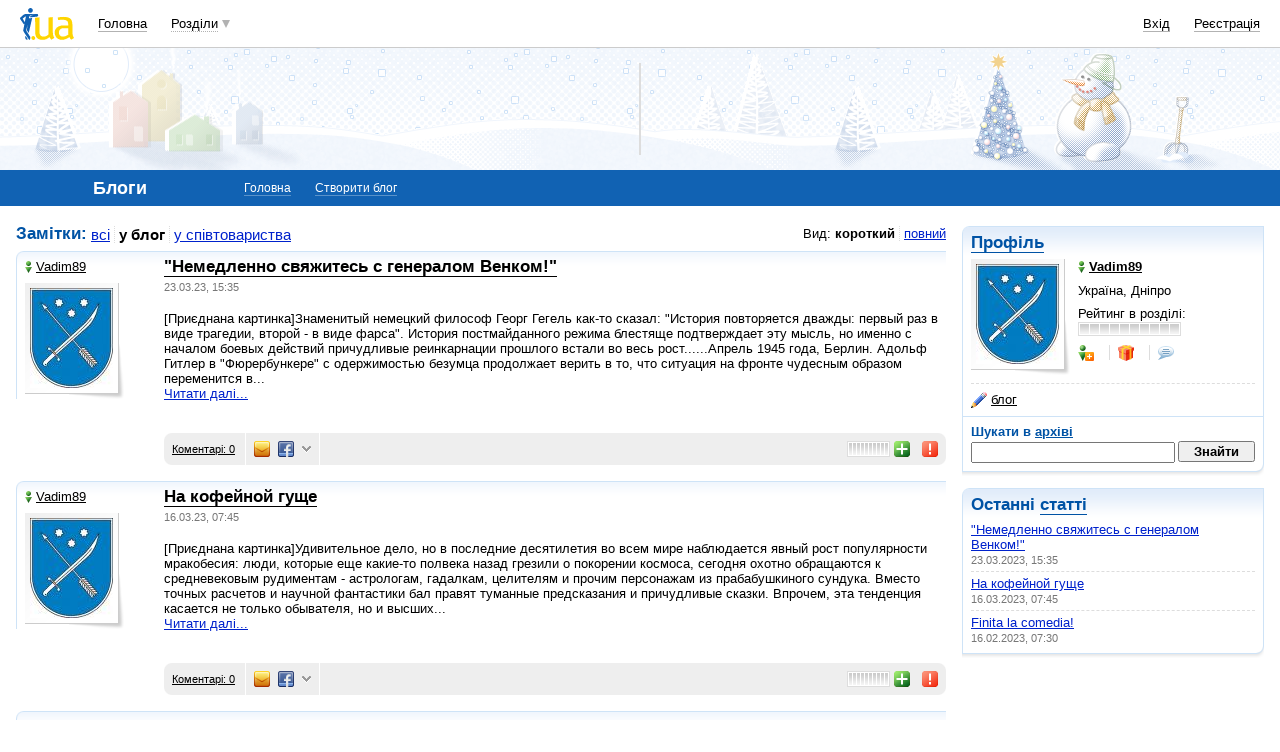

--- FILE ---
content_type: text/html; charset=windows-1251
request_url: http://blog.i.ua/user/9282555/?brief=1&filter=blog
body_size: 22682
content:
<!DOCTYPE html PUBLIC "-//W3C//DTD XHTML 1.0 Transitional//EN" "http://www.w3.org/TR/xhtml1/DTD/xhtml1-transitional.dtd">
<html xmlns="http://www.w3.org/1999/xhtml">
<head>
<title>Блог Vadim89&nbsp;</title>
<meta http-equiv="content-type" content="text/html; charset=windows-1251" />
<meta name="google-site-verification" content="HShIi9AqQMLaZPv7XOyqYVcwWYfPY-kJbUWtVTQkXkQ" />
<meta property="og:image" content="//i3.i.ua/logo_new1.png" />
<link id="dynamic-favicon" rel="icon" href="//i3.i.ua/css/i2/favicon_16.ico" type="image/x-icon">
<link rel="shortcut icon" href="//i3.i.ua/css/i2/favicon_16.ico" type="image/x-icon">
<link rel="stylesheet" type="text/css" media="all" href="//i3.i.ua/css/i2/blue/blog.ya8a3b034.css" />
<script type="text/javascript">
<!--
window.JS_ERROR_NOTIFY = 'MA==';
var lmJsVersion = 1.690;
var lmJsPath = '//i3.i.ua/js/';
var JS_LANG_ID = 2;
var I_VER2 = true;
var I_SSL = true;
//-->
</script>
<script type="text/javascript" src="//i3.i.ua/js/util.ya033ba43.js"></script>
<script type="text/javascript" src="//i3.i.ua/js/JSHttpRequest.y989b751f.js"></script>
<script type="text/javascript" src="//i3.i.ua/js/i/global.y18bbae35.js"></script>
<script type="text/javascript" src="//i3.i.ua/js/i/autoload.y718797e6.js"></script>
<script type="text/javascript" src="//i3.i.ua/js/i/popupdiv.y2ddeb664.js"></script>
<script type="text/javascript" src="//i3.i.ua/js/i/popupdiv_u.y78e0105e.js"></script>
<script type="text/javascript" src="//i3.i.ua/js/i/syntaxhighlighter/shCore.ya4a99c69.js"></script>
<script type="text/javascript" src="//i3.i.ua/js/i/syntaxhighlighter/shAutoloader.y93688e0d.js"></script>
<script type="text/javascript" src="//i3.i.ua/js/i/blog_vote.yf2f5e4ff.js"></script>
<script type="text/javascript" src="//i3.i.ua/js/i/prompt.yefd4e444.js"></script>
<script type="text/javascript" src="//i3.i.ua/js/i/item_opinion2.y9a21d550.js"></script>
<script type="text/javascript" src="//i3.i.ua/js/form.y5b5b4ba3.js"></script>
<script type="text/javascript" src="//i3.i.ua/js/i/form.yab1d854f.js"></script>
<link href="http://i.i.ua/js/i/syntaxhighlighter/styles/shCoreEclipse.css" rel="stylesheet" type="text/css" />
<meta property="vk:app_id" content="2409464" />
<link rel="alternate" type="application/rss+xml" title="BLOG.I.UA - Vadim89" href="http://blog.i.ua/user/9282555/rss/" />
<link rel="meta" type="application/rdf+xml" title="FOAF" href="http://narod.i.ua/user/9282555/foaf/" /><script data-ad-client="ca-pub-3755662197386269" async src="https://pagead2.googlesyndication.com/pagead/js/adsbygoogle.js"></script><!-- GAM Code in <head> section START -->
<script> !(function () { window.googletag = window.googletag || {}; window.vmpbjs = window.vmpbjs || {}; window.vpb = window.vpb || {}; vpb.cmd = vpb.cmd || []; vpb.st=Date.now();  vpb.fastLoad = true; googletag.cmd = googletag.cmd || []; vmpbjs.cmd = vmpbjs.cmd || []; var cmds = []; try{ cmds = googletag.cmd.slice(0); googletag.cmd.length = 0; }catch(e){} var ready = false; function exec(cb) { return cb.call(googletag); } var overriden = false; googletag.cmd.push(function () { overriden = true; googletag.cmd.unshift = function (cb) { if (ready) { return exec(cb); } cmds.unshift(cb); if (cb._startgpt) { ready = true; for (var k = 0; k < cmds.length; k++) { exec(cmds[k]); } } }; googletag.cmd.push = function (cb) { if (ready) { return exec(cb); } cmds.push(cb); }; }); if(!overriden){ googletag.cmd.push = function (cb) { cmds.push(cb); }; googletag.cmd.unshift = function (cb) { cmds.unshift(cb); if (cb._startgpt) { ready = true; if (googletag.apiReady) { cmds.forEach(function (cb) { googletag.cmd.push(cb); }); } else { googletag.cmd = cmds; } } }; } var dayMs = 36e5, cb = parseInt(Date.now() / dayMs), vpbSrc = '//player.adtcdn.com/prebidlink/' + cb + '/wrapper_hb_738585_17250.js', pbSrc = vpbSrc.replace('wrapper_hb', 'hb'), gptSrc = '//securepubads.g.doubleclick.net/tag/js/gpt.js', c = document.head || document.body || document.documentElement; function loadScript(src, cb) { var s = document.createElement('script'); s.src = src; s.defer=false; c.appendChild(s); s.onload = cb; s.onerror = function(){ var fn = function(){}; fn._startgpt = true; googletag.cmd.unshift(fn); }; return s; } loadScript(pbSrc); loadScript(gptSrc); loadScript(vpbSrc); })() </script>

<script type="text/javascript">
	var ua = navigator.userAgent.toLowerCase();
	if(ua.indexOf('mobile')==-1 && ua.indexOf('iphone')==-1 && ua.indexOf('ipad')==-1  && ua.indexOf('android')==-1) { //desktop
		window.googletag = window.googletag || {cmd: []};
		googletag.cmd.push(function() {
			googletag.defineSlot('/21861267298/i.ua/premium_side_banner', [[300, 600], [300, 250]], 'div-gpt-ad-i.ua/premium_side_banner').addService(googletag.pubads());
			googletag.defineSlot('/21861267298/i.ua/top_banner', [[728, 90], [970, 90]], 'div-gpt-ad-i.ua/top_banner').addService(googletag.pubads());
			googletag.pubads().enableSingleRequest();
			googletag.pubads().collapseEmptyDivs();
			googletag.enableServices();
		});
	} else { //mobile
		window.googletag = window.googletag || {cmd: []};
		googletag.cmd.push(function() {
			googletag.defineSlot('/21861267298/i.ua/premium_side_banner', [[300, 600], [300, 250], [300, 400], [336, 280], [320, 165]], 'div-gpt-ad-i.ua/premium_side_banner').addService(googletag.pubads());
			googletag.pubads().enableSingleRequest();
			googletag.pubads().collapseEmptyDivs();
			googletag.enableServices();
		});
	}
</script>
<!-- GAM Code in <head> section END --><script type="text/javascript" async id="Admixer" data-inv="//inv-nets.admixer.net/" data-r="always" data-bundle="desktop" src="https://cdn.admixer.net/scripts3/loader2.js"></script><script type="text/javascript">
(function() {

	var branding = {
			padTop:130,
			bgColor:'#fff',
			fixed:true,
			hwAlco:false,
			hwMed:false,
			iuaNew:false
		};
	
	function addEvent(e,t,f) {
		if (e.addEventListener) {
			e.addEventListener(t, f, false);
		} else if (e.attachEvent) {
			e.attachEvent('on'+t, f);
		}
	}
	
	function removeEvent(e,t,f) {
		if (e.removeEventListener) {
			e.removeEventListener(t, f, false);
		} else if (e.detachEvent) {
			e.detachEvent('on'+t, f);
		}
	}
	
	function merge() {
		var options, name, copy, target=arguments[0] || {};
		for (i = 1; i < arguments.length; i++ )
			if ((options = arguments[i]) != null)
				for (name in options)
					if (options.hasOwnProperty(name) && options[name] !== undefined)
						target[name] = options[name];
		return target;
	}

	function GEBCN(cn){
		if(document.getElementsByClassName) // Returns NodeList here
			return document.getElementsByClassName(cn);

		cn = cn.replace(/ *$/, '');

		if(document.querySelectorAll) // Returns NodeList here
			return document.querySelectorAll((' ' + cn).replace(/ +/g, '.'));

		cn = cn.replace(/^ */, '');

		var classes = cn.split(/ +/), clength = classes.length;
		var els = document.getElementsByTagName('*'), elength = els.length;
		var results = [];
		var i, j, match;

		for(i = 0; i < elength; i++){
			match = true;
			for(j = clength; j--;)
				if(!RegExp(' ' + classes[j] + ' ').test(' ' + els[i].className + ' '))
					match = false;
			if(match)
				results.push(els[i]);
		}

		// Returns Array here
		return results;
	}

	function addClass (o, c) {
		var re = new RegExp("(^|\\s)" + c + "(\\s|$)", "g");
		if (re.test(o.className)) return
		o.className = (o.className + " " + c).replace(/\s+/g, " ").replace(/(^ | $)/g, "");
	}

	function getStyle(e,s){
		if (e.currentStyle) { return e.currentStyle[s]||''; }
		else if (window.getComputedStyle) { return window.getComputedStyle(e,null)[s]||''; }
	}

	addEvent(window,"message", catchMsg);
	
	function catchMsg(e) {
		if (typeof e.data == 'string') {
			var str = e.data;
			if (str.indexOf('admBranding_padTop') != -1) {
				branding.padTop = str.split('_')[str.split('_').length-1]; 
			}
			if (str.indexOf('admBranding_bgColor') != -1) {
				branding.bgColor = str.split('_')[str.split('_').length-1];
			}
			if (str.indexOf('admBranding_fixed') != -1) {
				branding.fixed = str.split('_')[str.split('_').length-1];
			}
			if (str.indexOf('admBranding_hwAlco') != -1) {
				branding.hwAlco = str.split('_')[str.split('_').length-1];
				branding.hwAlco = (branding.hwAlco=='true')?true:false;
			}
			if (str.indexOf('admBranding_hwMed') != -1) {
				branding.hwMed = str.split('_')[str.split('_').length-1];
				branding.hwMed = (branding.hwMed=='true')?true:false;
			}
			if (str.indexOf('admBranding_iuaNew') != -1) {
				branding.iuaNew = str.split('_')[str.split('_').length-1];
				branding.iuaNew = (branding.iuaNew=='true')?true:false;
			}
			if (e.data == 'admix_branding') {
				loadBranding();
				removeEvent(window,"message", catchMsg);
			}
		}
	}

	function loadBranding() {
		var html_brnd,
			html_brnd_first,
			topId = ['admixer_async_681667001',  // weather
					'admixer_async_1388268464',  // video
					'admixer_async_395934906',  // tv
					'admixer_async_1382177623',  // radio
					'admixer_async_1115304362',  // prikol
					'admixer_async_1036325645',  // perevod
					'admixer_async_1071860055',  // otvet
					'admixer_async_2022697699',  // news
					'admixer_async_697525821',  // narod
					'admixer_async_1419050558',  // music
					'admixer_async_1890157712',  // map
					'admixer_async_98527678',  // mail
					'admixer_async_884978609',  // love
					'admixer_async_393312103',  // links
					'admixer_async_1871637314',  // job
					'admixer_async_1764799217',  // goroskop
					'admixer_async_1714031575',  // cook
					'admixer_async_1974191118',  // board
					'admixer_async_1023898800',  // blog
					'admixer_async_68886793', // finance
					'admixer_async_168746454', // kino
					'admixer_async_536713179',  // inner
					'admixer_top_weather',  // weather
					'admixer_top_video',  // video
					'admixer_top_tv',  // tv
					'admixer_top_radio',  // radio
					'admixer_top_prikol',  // prikol
					'admixer_top_perevod',  // perevod
					'admixer_top_otvet',  // otvet
					'admixer_top_news',  // news
					'admixer_top_narod',  // narod
					'admixer_top_music',  // music
					'admixer_top_map',  // map
					'admixer_top_mail',  // mail
					'admixer_top_love',  // love
					'admixer_top_links',  // links
					'admixer_top_job',  // job
					'admixer_top_goroskop',  // goroskop
					'admixer_top_cook',  // cook
					'admixer_top_board',  // board
					'admixer_top_blog',  // blog
					'admixer_top_finance',  // finance
					'admixer_top_kino',  // kino
					'admixer_top_inner',
					'admixer1900238815',  // РїРѕРіРѕРґР°
					'admixer1592765002',  // РІС–РґРµРѕ
					'admixer2018680908',  // Р±Р»РѕРі
					'admixer2003887078',  // РѕРіРѕР»РѕС€РµРЅРЅСЏ
					'admixer1839429767',  // СЂРµС†РµРїС‚Рё
					'admixer1440041165',  // С„С–РЅР°РЅСЃРё
					'admixer1482317815',  // РіРѕСЂРѕСЃРєРѕРї
					'admixer2119521347',  // РєС–РЅРѕ
					'admixer2141460128',  // Р·Р°РєР»Р°РґРєРё
					'admixer1437555796',  // Р·РЅР°Р№РѕРјСЃС‚РІР°
					'admixer1737613027',  // РїРѕС€С‚Р°
					'admixer1357023805',  // РєР°СЂС‚Рё
					'admixer1725162627',  // РјСѓР·РёРєР°
					'admixer2104168544',  // РЅР°СЂРѕРґ
					'admixer1941108520',  // РЅРѕРІРёРЅРё
					'admixer1391926897',  // РІС–РґРїРѕРІС–РґС–
					'admixer1299639551',  // РїРµСЂРµРєР»Р°Рґ
					'admixer1703810878',  // РїСЂРёРєРѕР»Рё
					'admixer1950921536',  // СЂР°РґС–Рѕ
					'admixer1325805726',  // С‚РµР»РµРїСЂРѕРіСЂР°РјР°
					'admixer2018677155',  // РІСЃС– С–РЅС€С– СЂРѕР·РґС–Р»Рё
					];  // inner

		for (var i=0; i<topId.length; i++) {
			if (document.getElementById(topId[i])) {
				html_brnd = document.getElementById(topId[i]);
				break;
			}
		}
		
		var partition = window.location.hostname.split('.')[0];
		
		if (branding.iuaNew) {

			var partitions_new = ['weather','finance','perevod','map','tv','goroskop','prikol'];
			
			var isNewPartition = (function() {
				for (var i=0; i < partitions_new.length; i++) {
					if (partitions_new[i] == partition) {
						return true;
					}
				}
				return false;
			})();
			
			if (isNewPartition) {
				
				var bOffset = 47;
				
				if (html_brnd) {
					if (html_brnd.firstChild) {
						html_brnd_first = html_brnd.firstChild;
						merge(html_brnd_first.style, {'max-width':'100%','max-height':'100%','min-width':'100%','min-height':'100%'});
					}
				} else {
					console.log('Function loadBranding stopped');
					console.log('Place holder id for TOP banner is not found in topId array');
					return;
				}
				
				if (typeof I_VER3 !== 'undefined') {
					
					if (GEBCN('body_container')[0]) {
						var body_cont = GEBCN('body_container')[0];
					}
					
					addClass(document.body, 'iua_branding');
					document.body.style.overflowX = 'hidden';
					
					if (GEBCN('header_adv')[0]) {
						var header_adv_cont = GEBCN('header_adv')[0];
						header_adv_cont.style.display = 'none';
					}
					
					if (GEBCN('header_container').length) {
						merge(GEBCN('header_container')[0].style, {'position':'absolute','width':'100%','z-index':2});
					}
					
					if (GEBCN('page')[0]) {
						var page_cont = GEBCN('page')[0];
						merge(page_cont.style, {'position':'relative','z-index':1});
						var contWidth = getStyle(page_cont, 'width'); 
						if (~contWidth.indexOf("px")) {
							contWidth = +contWidth.slice(0,contWidth.length-2)+8;
						}
					}
					
					body_cont.style.top = (bOffset+parseInt(branding.padTop)) + 'px';
					
					if (document.getElementById('section_nav')) {
						document.getElementById('section_nav').style.zIndex = 1;
					}
					
					if (GEBCN('footer_container').length) {
						merge(GEBCN('footer_container')[0].style, {'top':parseInt(branding.padTop)+20+ 'px', 'z-index':1});
					}
					
					merge(html_brnd.style, {'position':'fixed','top':bOffset+'px','width':'100%','height':'100%','overflow': 'hidden','z-index':0});
					document.body.appendChild(html_brnd);
					
					$(window).scroll(function () {
						if ($(window).scrollTop() >= bOffset) {
							$(html_brnd).css({'top':0+'px', 'position':'fixed'});
						} else {
							$(html_brnd).css({'top':bOffset-$(window).scrollTop()+'px', 'position':'absolute'});
						}
					});
					
					function addHealthWarning() {
						var hwDiv = document.createElement('DIV');
						GEBCN('page')[0].appendChild(hwDiv);
						merge(hwDiv.style, {
							'position':'relative',
							'width':'1100px',
							'height':'142px',
							'margin':'0 auto',
							'min-width':'1100px',
							'max-width':'1100px',
							'background-color':'#fff',
							'background-image': (branding.hwAlco ? 'url(//i.holder.com.ua/h/1/2/282_pf2_1.jpg)' : branding.hwMed ? 'url(//i.holder.com.ua/h/5/6/266_pf1_1.jpg)' : ''),
							'background-repeat':'no-repeat',
							'background-position':'center top',
							'background-size':'contain',
							'z-index':1
						});
						
					}
					
					if (branding.hwAlco || branding.hwMed) {
						addHealthWarning();
					}
						
				}
					
			}
				
		} else {
				
			if (html_brnd) {
				if (html_brnd.firstChild) {
					html_brnd_first = html_brnd.firstChild;
					merge(html_brnd_first.style, {'max-width':'100%','max-height':'150px','min-width':'100%','min-height':'150px'});
				}
			} else {
				console.log('Function loadBranding stopped');
				console.log('Place holder id for TOP banner is not found in topId array');
				return;
			}
			
			merge(html_brnd.style, {'width':'100%','height':'150px','max-width':'100%','max-height':'150px','min-width':'100%','min-height':'150px','margin':'0px auto'});
			if (GEBCN('header_adv').length) {
				GEBCN('header_adv')[0].style.padding = '0px';
			}
			if (GEBCN('header_adv_item').length) {
				merge(GEBCN('header_adv_item')[0].style, { 'width':'100%', 'border':'none' });
			}
			if (GEBCN('widget_adv').length) {
				merge(GEBCN('widget_adv')[0].style, { 'width':'100%', 'border':'none' });
			}
			
		}
		
	}
})();
</script><script type="text/javascript" async src="//i.holder.com.ua/t/holder.js"></script><script async src="https://www.googletagmanager.com/gtag/js?id=G-9CZ974SN72"></script>
		<script>
			window.dataLayer = window.dataLayer || [];
			function gtag(){dataLayer.push(arguments);}
			gtag("js", new Date());
			gtag("config", "G-9CZ974SN72");
		</script><script type="text/javascript">
<!--
if (window.frPr)
	window.frPr();
FV_choiseJSLanguage(2);
//-->
</script>
</head>

<body>
	<div class="body_container">
<div id="bmcounter">
<script type="text/javascript" language="javascript"><!--
iS='<img src="//r.i.ua/s?u6033&p0&n'+Math.random();
iD=document;if(!iD.cookie)iD.cookie="b=b; path=/";if(iD.cookie)iS+='&c1';
try{
iS+='&d'+(screen.colorDepth?screen.colorDepth:screen.pixelDepth)
+"&w"+screen.width+'&h'+screen.height;
}catch(e){}
iT=iR=iD.referrer.replace(/^.*\/\//, '');iH=window.location.href.replace(/^.*\/\//, '');
((iI=iT.indexOf('/'))!=-1)?(iT=iT.substring(0,iI)):(iI=iT.length);
if(iT!=iH.substring(0,iI))iS+='&f'+escape(iR);
iS+='&r'+escape(iH);
iD.write(iS+'" border="0" width="1" height="1" />');
bmQ='//c.bigmir.net/?s134156&t6&n'+Math.random();
bmD=document;
if(bmD.cookie)bmQ+='&c1';
try{
bmS=screen;bmQ+='&d'+(bmS.colorDepth?bmS.colorDepth:bmS.pixelDepth)+"&r"+bmS.width;
}catch(e){}
bmF = bmD.referrer.replace(/^.*\/\//, '');
if(bmF.indexOf('.i.ua')==-1)bmQ+='&f'+escape(bmF);
UtilLite.addEvent(window, 'load', function () {
	var img = dge('bmcounter').appendChild(dce('IMG'));
	img.border=0;
	img.width=1;
	img.height=1;
	img.src=bmQ;
});

function ILoadScript(src){var t='script',gt=iD.createElement(t),s=iD.getElementsByTagName(t)[0];gt.setAttribute('async','async');gt.src=src; s.parentNode.insertBefore(gt,s);}
var pp_gemius_identifier = new String('d1Y6Rktd0vu.ebG1eYgZNseC.K4wwJgTfEICbw1AYIL.y7');
function gemius_pending(i) { window[i] = window[i] || function() {var x = window[i+'_pdata'] = window[i+'_pdata'] || []; x[x.length]=arguments;};};
gemius_pending('gemius_hit'); gemius_pending('gemius_event'); gemius_pending('pp_gemius_hit'); gemius_pending('pp_gemius_event');
ILoadScript('//kpmediagaua.hit.gemius.pl/xgemius.js');

/*var tns_already, tnscm_adn = tnscm_adn || [];
(function(c,m){if(c.indexOf&&c.indexOf(m)<0){c.unshift(m);}}(tnscm_adn,"inline_cm"));
if (!tns_already) {
	tns_already=1;

	UtilLite.addEvent(window, 'load', function () {
		var i=new Image();
		i.src="http://juke.mmi.bemobile.ua/bug/pic.gif?siteid=i.ua&j=1&nocache="+Math.random();
		ILoadScript("http://source.mmi.bemobile.ua/cm/cm.js");
	});
}*/

var _gaq = _gaq || [];
_gaq.push(['_setAccount', 'UA-34374057-1']);
_gaq.push(['_setDomainName', '.i.ua']);
_gaq.push(['_addOrganic', 'go.mail.ru', 'q']);
_gaq.push(['_addOrganic', 'nigma.ru', 's']);
_gaq.push(['_addOrganic', 'search.qip.ru', 'query']);
_gaq.push(['_addOrganic', 'aport.ru', 'r']);
_gaq.push(['_addOrganic', 'webalta.ru', 'q']);
_gaq.push(['_addOrganic', 'search.livetool.ru', 'text']);
_gaq.push(['_addOrganic', 'poisk.ngs.ru', 'q']);
_gaq.push(['_addOrganic', 'search.tyt.by', 'query']);
_gaq.push(['_addOrganic', 'search.ukr.net', 'search_query']);
_gaq.push(['_addOrganic', 'liveinternet.ru', 'q']);
_gaq.push(['_addOrganic', 'meta.ua', 'q']);
_gaq.push(['_addOrganic', 'gogo.ru', 'q']);
_gaq.push(['_trackPageview']);
UtilLite.addEvent(window, 'load', function () {
	ILoadScript('//stats.g.doubleclick.net/dc.js');
});
//--></script></div><div id="zone_1703792907"></div>
		<script>
			(function(w,d,o,g,r,a,m){
				var cid="zone_1703792907";
				w[r]=w[r]||function(){(w[r+"l"]=w[r+"l"]||[]).push(arguments)};
				function e(b,w,r){if((w[r+"h"]=b.pop())&&!w.ABN){
					var a=d.createElement(o),p=d.getElementsByTagName(o)[0];a.async=1;
					a.src="https://cdn."+w[r+"h"]+"/libs/e.js";a.onerror=function(){e(g,w,r)};
					p.parentNode.insertBefore(a,p)}}e(g,w,r);
				w[r](cid,{id:1703792907,domain:w[r+"h"]});
			})(window,document,"script",["umh.ua"],"ABNS");
		</script>

	<div id="header_overall" class="header_overall">
		<div class="ho_nav">
			<a href="https://www.i.ua" class="ho_logo"></a>
			<ul class="ho_menu ho_menu-main">
		<li class="ho_menu_item"><a href="https://www.i.ua/">Головна</a></li>
		<li class="ho_menu_item"><span class="a ho_sections" onClick="i_showSections(this)">Розділи</span></li>
</ul>
<ul id="user_sections2_editable" class="ho_menu ho_menu-sections">
</ul>
			<ul class="ho_menu ho_menu-account">
<li class="ho_menu_item"><a onclick="return i_showFloat(1);" href="https://passport.i.ua/login/">Вхід</a></li>
<li class="ho_menu_item"><a href="https://passport.i.ua/registration/?_url=https%3A%2F%2Fblog.i.ua%2Fuser%2F9282555%2F%3Fbrief%3D1%26filter%3Dblog">Реєстрація</a></li>
</ul>
		</div>
		<div class="ho_sections_nav" id="sections" style="display: none">
	<div class="ho_sections_content ho_sections_nav_set">
		<ul class="ho_site_sections">
<li class="ho_site_sections_item"><a sectionID="11" class="icon i_mail" href="http://mail.i.ua/">Пошта</a></li><li class="ho_site_sections_item"><a sectionID="45" class="icon i_finance" href="https://finance.i.ua/">Фінанси</a></li><li class="ho_site_sections_item"><a sectionID="43" class="icon i_map" href="https://map.i.ua/">Карти</a></li><li class="ho_site_sections_item"><a sectionID="26" class="icon i_tv" href="https://tv.i.ua/">TV</a></li><li class="ho_site_sections_item"><a sectionID="23" class="icon i_weather" href="https://weather.i.ua/">Погода</a></li><li class="ho_site_sections_item"><a sectionID="22" class="icon i_aquarius" href="https://goroskop.i.ua/">Гороскоп</a></li><li class="ho_site_sections_item"><a sectionID="64" class="icon i_music" href="http://music.i.ua/">Музика</a></li><li class="ho_site_sections_item"><a sectionID="81" class="icon i_radio" href="http://radio.i.ua/">Радіо</a></li><li class="ho_site_sections_item"><a sectionID="55" class="icon i_kino" href="http://kino.i.ua/">Кіно</a></li><li class="ho_site_sections_item"><a sectionID="29" class="icon i_perevod" href="https://perevod.i.ua/">Переклад</a></li><li class="ho_site_sections_item"><a sectionID="47" class="icon i_org" href="http://org.i.ua/">Органайзер</a></li><li class="ho_site_sections_item"><a sectionID="56" class="icon i_files" href="https://files.i.ua/">Файли</a></li><li class="ho_site_sections_item"><a sectionID="16" class="icon i_job" href="http://job.i.ua/">Робота</a></li><li class="ho_site_sections_item"><a sectionID="24" class="icon i_catalog" href="http://catalog.i.ua/">Каталог</a></li><li class="ho_site_sections_item"><a sectionID="36" class="icon i_links" href="http://links.i.ua/">Закладки</a></li><li class="ho_site_sections_item"><a sectionID="17" class="icon i_rss" href="http://rss.i.ua/">RSS</a></li><li class="ho_site_sections_item"><a sectionID="41" class="icon i_board" href="http://board.i.ua/">Оголошення</a></li><li class="ho_site_sections_item"><a sectionID="48" class="icon i_news" href="http://news.i.ua/">Новини</a></li><li class="ho_site_sections_item"><a sectionID="69" class="icon i_otvet" href="http://otvet.i.ua/">Відповіді</a></li><li class="ho_site_sections_item"><a sectionID="42" class="icon i_oboi" href="http://oboi.i.ua/">Шпалери</a></li><li class="ho_site_sections_item"><a sectionID="49" class="icon i_cards" href="http://cards.i.ua/">Листівки</a></li><li class="ho_site_sections_item"><a sectionID="74" class="icon i_group" href="http://group.i.ua/">Групи</a></li><li class="ho_site_sections_item"><a sectionID="28" class="icon i_narod" href="https://narod.i.ua/">Народ</a></li><li class="ho_site_sections_item"><a sectionID="20" class="icon i_prikol" href="https://prikol.i.ua/">Приколи</a></li><li class="ho_site_sections_item"><a sectionID="21" class="icon i_love" href="http://love.i.ua/">Знайомства</a></li><li class="ho_site_sections_item"><a sectionID="25" class="icon i_photo" href="http://photo.i.ua/">Фото</a></li><li class="ho_site_sections_item"><a sectionID="30" class="icon i_blog" href="http://blog.i.ua/">Блоги</a></li><li class="ho_site_sections_item"><a sectionID="32" class="icon i_video" href="https://video.i.ua/">Відео</a></li><li class="ho_site_sections_item"><a sectionID="59" class="icon i_cook" href="http://cook.i.ua/">Рецепти</a></li>		</ul>
	</div>
	<i class="ho_sections_nav_switcher" onclick="i_showSections();" title="Приховати меню розділів"></i>
</div>
	</div>
	<div class="header_adv winter">
		<div class="header_adv_item">
<div id="zone_2018680908"></div>
		<script>
			(function(w,d,o,g,r,a,m){
				var cid="zone_2018680908";
				w[r]=w[r]||function(){(w[r+"l"]=w[r+"l"]||[]).push(arguments)};
				function e(b,w,r){if((w[r+"h"]=b.pop())&&!w.ABN){
					var a=d.createElement(o),p=d.getElementsByTagName(o)[0];a.async=1;
					a.src="https://cdn."+w[r+"h"]+"/libs/e.js";a.onerror=function(){e(g,w,r)};
					p.parentNode.insertBefore(a,p)}}e(g,w,r);
				w[r](cid,{id:2018680908,domain:w[r+"h"]});
			})(window,document,"script",["umh.ua"],"ABNS");
		</script>		</div>
	</div>
	<div class="section_nav">
		<ul class="sn_menu">
			<li class="sn_menu_item"><span class="sn_menu_title">Блоги</span></li>
			<li class="sn_menu_item "><a href="/" >Головна</a></li>
			<li class="sn_menu_item "><a href="/note/add/" onclick="return i_showFloat(1, 'http://blog.i.ua/note/add/');">Створити блог</a></li>
		</ul>
	</div>
<!--/branding -->

<!-- }}} HEADER -->
<div class="Body clear">
<div class="Right">

<!-- LEFT {{{ -->
<div class="block_gamma_gradient"><div class="tl"></div><div class="br"></div>
	<div class="content clear">
				<h2><a href="http://narod.i.ua/user/9282555/">Профіль</a></h2>
		<dl class="preview_left profile clear">
			<dt><a href="http://narod.i.ua/user/9282555/" class="avatar"><img src="//i.i.ua/avatar/5/5/9282555_164344927.jpg" width="83" height="100" alt="Vadim89" /></a></dt>
			<dd>
				<p><a href="http://narod.i.ua/user/9282555/" class="boy"><i></i><b>Vadim89</b></a></p>
				<p>Україна, Дніпро</p>
				<div>
					<p>Рейтинг в розділі:<br><span class="rating" title="Рівень 0, рейтинг 0"><b style="width: 0%"></b></span></p>
					<ul class="list_separated">
<li><span class="link friend" title="До друзів" onclick="return i_showFloat(1);"><i></i></span></li> <li><a class="gift" href="http://narod.i.ua/present/9282555/"><i title="Зробити подарунок"></i></a></li>
						<li><a class="talk_16" href="http://passport.i.ua/login/?_url=https://blog.i.ua/user/9282555/?brief=1&filter=blog" /><i title="Повідомлення в чат"></i></a></li>
					</ul>
				</div>
			</dd>
		</dl>

<ul class="user_controls sections clear"><li class="current"><a class="blog_16" href="http://blog.i.ua/user/9282555/"><i></i>блог</a></li></ul>		<div class="user_search clear">
			<h3>Шукати в <a href="/search/?userID=9282555">архіві</a></a></h3>
			<form action="/search">
				<input name="words" type="text">
				<input type="submit" value="Знайти">
				<input type="hidden" name="type" value="all">
				<input type="hidden" name="userID" value="9282555"/>
			</form>
		</div>
	</div>
</div>
	<div class="block_gamma_gradient">
		<div class="tl"></div><div class="br"></div>
		<div class="content clear">
			<h2>Останні <a href="/user/9282555/">статті</a></h2>
			<ul class="list_underlined clear">
<li><a href="http://blog.i.ua/user/9282555/2405762/">&quot;Немедленно свяжитесь с генералом Венком!&quot;</a><br><span class="date">23.03.2023, 15:35</span></li><li><a href="http://blog.i.ua/user/9282555/2405460/">На кофейной гуще</a><br><span class="date">16.03.2023, 07:45</span></li><li><a href="http://blog.i.ua/user/9282555/2404268/">Finitа la comedia!</a><br><span class="date">16.02.2023, 07:30</span></li>			</ul>
		</div>
	</div>

<!-- }}} LEFT -->
</div>
<div class="Left">
<div class="Wrap">

<!-- CENTER {{{ -->
<div class="sorting clear">
<dl class="float_right">
	<dt>Вид:</dt><dd><a class="current" href="?filter=blog&brief=1">короткий</a></dd><dd><a class="" href="?filter=blog&brief=0">повний</a></dd></dl>
<h2>Замітки:</h2>
<big><dl>
<dd><a href="?brief=1&filter=all" class="">всі</a></dd><dd><a href="?brief=1&filter=blog" class="current">у блог</a></dd><dd><a href="?brief=1&filter=community" class="">у співтовариства</a></dd></dl></big>
</div>
<div class="post_container clear">
	<div class="tl"></div>
	<div class="author">
		<p><a href="/user/9282555/" class="boy"><i></i>Vadim89</a></a></p>
		<a href="/user/9282555/" class="avatar"><img src="//i.i.ua/avatar/5/5/9282555_164344927.jpg" width="83" height="100" alt="Vadim89" /></a>	</div>
	<div class="post">
		<div class="Wrap">
			<div class="post_title">
				<h2 class=""><a href="/user/9282555/2405762/"><i></i>&quot;Немедленно свяжитесь с генералом Венком!&quot;</a></h2>
				<ul class="list_separated clear">
					<li><span class="date">23.03.23, 15:35</span></li>
				</ul>
			</div>
			<div class="entry">
				[Приєднана картинка]Знаменитый немецкий философ Георг Гегель как-то сказал: &quot;История повторяется дважды: первый раз в виде трагедии, второй - в виде фарса&quot;.  История постмайданного режима блестяще подтверждает эту мысль, но именно с началом боевых действий причудливые реинкарнации прошлого встали во весь рост......Апрель 1945 года, Берлин. Адольф Гитлер в &quot;Фюрербункере&quot; с одержимостью безумца продолжает верить в то, что ситуация на фронте чудесным образом переменится в...<p><a class="readmore" href="/user/9282555/2405762/">Читати далі...</a></p>			</div>
			<div class="item_controls">
				<div class="tl"></div><div class="tr"></div><div class="bl"></div><div class="br"></div>
				<div class="clear">
    				<div class="vote">
<span  title="Рейтинг 0" id="io2_mainContainer_2405762" itemID="2405762" js="/js/item_op_note.js" io_useUpdate="1"><span class="rating_narrow"><b  style="width: 0%"></b></span><b class="advise" title="Рекомендувати" onclick="io2_openLike(this); return i_showFloat(1);"><i></i></b><b class="complain" title="Повідомити модератора про порушення правил" onclick="return i_showFloat(1);"><i></i></b></span>					</div>
					<ul class="menu_links">
<li><a href="/user/9282555/2405762/">Коментарі: 0</a></li>					</ul>
<ul class="shared transparent" >
<li><a class="share email" href="/user/9282555/2405762/send//?urlBack=%2Fuser%2F9282555%2F%3Fbrief%3D1%26filter%3Dblog" title="На email"></a></li><li>

				<a onclick="ip_shareHit(this);" target="_blank" class="share facebook" href="https://www.facebook.com/dialog/feed?app_id=1994974597449340&display=popup&amp;caption=%26quot%3B%D0%9D%D0%B5%D0%BC%D0%B5%D0%B4%D0%BB%D0%B5%D0%BD%D0%BD%D0%BE+%D1%81%D0%B2%D1%8F%D0%B6%D0%B8%D1%82%D0%B5%D1%81%D1%8C+%D1%81+%D0%B3%D0%B5%D0%BD%D0%B5%D1%80%D0%B0%D0%BB%D0%BE%D0%BC+%D0%92%D0%B5%D0%BD%D0%BA%D0%BE%D0%BC%21%26quot%3B&link=http%3A%2F%2Fblog.i.ua%2Fuser%2F9282555%2F2405762%2F&redirect_uri=https://www.facebook.com&display=popup" title="В Facebook"></a>
			</li><li>
				<span class="share open" href="#" title="Більше сервісів" onclick="Autoload.call('ip_showShared', this, 'http://blog.i.ua/user/9282555/2405762/', '%26quot%3B%D0%9D%D0%B5%D0%BC%D0%B5%D0%B4%D0%BB%D0%B5%D0%BD%D0%BD%D0%BE+%D1%81%D0%B2%D1%8F%D0%B6%D0%B8%D1%82%D0%B5%D1%81%D1%8C+%D1%81+%D0%B3%D0%B5%D0%BD%D0%B5%D1%80%D0%B0%D0%BB%D0%BE%D0%BC+%D0%92%D0%B5%D0%BD%D0%BA%D0%BE%D0%BC%21%26quot%3B', 'Сподобалась ця замітка?', 0); return false;"></span>
			</li></ul>				</div>
			</div>
		</div>
	</div>
</div>




<div class="post_container clear">
	<div class="tl"></div>
	<div class="author">
		<p><a href="/user/9282555/" class="boy"><i></i>Vadim89</a></a></p>
		<a href="/user/9282555/" class="avatar"><img src="//i.i.ua/avatar/5/5/9282555_164344927.jpg" width="83" height="100" alt="Vadim89" /></a>	</div>
	<div class="post">
		<div class="Wrap">
			<div class="post_title">
				<h2 class=""><a href="/user/9282555/2405460/"><i></i>На кофейной гуще</a></h2>
				<ul class="list_separated clear">
					<li><span class="date">16.03.23, 07:45</span></li>
				</ul>
			</div>
			<div class="entry">
				[Приєднана картинка]Удивительное дело, но в последние десятилетия во всем мире наблюдается явный рост популярности мракобесия: люди, которые еще какие-то полвека назад грезили о покорении космоса, сегодня охотно обращаются к средневековым рудиментам - астрологам, гадалкам, целителям и прочим персонажам из прабабушкиного сундука. Вместо точных расчетов и научной фантастики бал правят туманные предсказания и причудливые сказки. Впрочем, эта тенденция касается не только обывателя, но и высших...<p><a class="readmore" href="/user/9282555/2405460/">Читати далі...</a></p>			</div>
			<div class="item_controls">
				<div class="tl"></div><div class="tr"></div><div class="bl"></div><div class="br"></div>
				<div class="clear">
    				<div class="vote">
<span  title="Рейтинг 0" id="io2_mainContainer_2405460" itemID="2405460" js="/js/item_op_note.js" io_useUpdate="1"><span class="rating_narrow"><b  style="width: 0%"></b></span><b class="advise" title="Рекомендувати" onclick="io2_openLike(this); return i_showFloat(1);"><i></i></b><b class="complain" title="Повідомити модератора про порушення правил" onclick="return i_showFloat(1);"><i></i></b></span>					</div>
					<ul class="menu_links">
<li><a href="/user/9282555/2405460/">Коментарі: 0</a></li>					</ul>
<ul class="shared transparent" >
<li><a class="share email" href="/user/9282555/2405460/send//?urlBack=%2Fuser%2F9282555%2F%3Fbrief%3D1%26filter%3Dblog" title="На email"></a></li><li>

				<a onclick="ip_shareHit(this);" target="_blank" class="share facebook" href="https://www.facebook.com/dialog/feed?app_id=1994974597449340&display=popup&amp;caption=%D0%9D%D0%B0+%D0%BA%D0%BE%D1%84%D0%B5%D0%B9%D0%BD%D0%BE%D0%B9+%D0%B3%D1%83%D1%89%D0%B5&link=http%3A%2F%2Fblog.i.ua%2Fuser%2F9282555%2F2405460%2F&redirect_uri=https://www.facebook.com&display=popup" title="В Facebook"></a>
			</li><li>
				<span class="share open" href="#" title="Більше сервісів" onclick="Autoload.call('ip_showShared', this, 'http://blog.i.ua/user/9282555/2405460/', '%D0%9D%D0%B0+%D0%BA%D0%BE%D1%84%D0%B5%D0%B9%D0%BD%D0%BE%D0%B9+%D0%B3%D1%83%D1%89%D0%B5', 'Сподобалась ця замітка?', 0); return false;"></span>
			</li></ul>				</div>
			</div>
		</div>
	</div>
</div>




<div class="post_container clear">
	<div class="tl"></div>
	<div class="author">
		<p><a href="/user/9282555/" class="boy"><i></i>Vadim89</a></a></p>
		<a href="/user/9282555/" class="avatar"><img src="//i.i.ua/avatar/5/5/9282555_164344927.jpg" width="83" height="100" alt="Vadim89" /></a>	</div>
	<div class="post">
		<div class="Wrap">
			<div class="post_title">
				<h2 class=""><a href="/user/9282555/2404268/"><i></i>Finitа la comedia!</a></h2>
				<ul class="list_separated clear">
					<li><span class="date">16.02.23, 07:30</span></li>
				</ul>
			</div>
			<div class="entry">
				[Приєднана картинка]&quot;Украина готовится к ужасающему наступлению России на востоке&quot; - бьет в набат американская &quot;Foreign Policy&quot;, отчаянно причитая: &quot;Россия отправляет больше войск. У Украины их не хватает. А танки прибудут нескоро&quot;. Вот так вот, всего за несколько дней, танковая эйфория сменилась невесть откуда взявшимся глубоким унынием, словно закончился &quot;кайф&quot; у кокаинового наркомана. Что ж, это было весьма предсказуемо - новость о поставках западных...<p><a class="readmore" href="/user/9282555/2404268/">Читати далі...</a></p>			</div>
			<div class="item_controls">
				<div class="tl"></div><div class="tr"></div><div class="bl"></div><div class="br"></div>
				<div class="clear">
    				<div class="vote">
<span  title="Рейтинг 0" id="io2_mainContainer_2404268" itemID="2404268" js="/js/item_op_note.js" io_useUpdate="1"><span class="rating_narrow"><b  style="width: 0%"></b></span><b class="advise" title="Рекомендувати" onclick="io2_openLike(this); return i_showFloat(1);"><i></i></b><b class="complain" title="Повідомити модератора про порушення правил" onclick="return i_showFloat(1);"><i></i></b></span>					</div>
					<ul class="menu_links">
<li><a href="/user/9282555/2404268/">Коментарі: 0</a></li>					</ul>
<ul class="shared transparent" >
<li><a class="share email" href="/user/9282555/2404268/send//?urlBack=%2Fuser%2F9282555%2F%3Fbrief%3D1%26filter%3Dblog" title="На email"></a></li><li>

				<a onclick="ip_shareHit(this);" target="_blank" class="share facebook" href="https://www.facebook.com/dialog/feed?app_id=1994974597449340&display=popup&amp;caption=Finit%D0%B0+la+comedia%21&link=http%3A%2F%2Fblog.i.ua%2Fuser%2F9282555%2F2404268%2F&redirect_uri=https://www.facebook.com&display=popup" title="В Facebook"></a>
			</li><li>
				<span class="share open" href="#" title="Більше сервісів" onclick="Autoload.call('ip_showShared', this, 'http://blog.i.ua/user/9282555/2404268/', 'Finit%D0%B0+la+comedia%21', 'Сподобалась ця замітка?', 0); return false;"></span>
			</li></ul>				</div>
			</div>
		</div>
	</div>
</div>




<div class="post_container clear">
	<div class="tl"></div>
	<div class="author">
		<p><a href="/user/9282555/" class="boy"><i></i>Vadim89</a></a></p>
		<a href="/user/9282555/" class="avatar"><img src="//i.i.ua/avatar/5/5/9282555_164344927.jpg" width="83" height="100" alt="Vadim89" /></a>	</div>
	<div class="post">
		<div class="Wrap">
			<div class="post_title">
				<h2 class=""><a href="/user/9282555/2403661/"><i></i>Тотальная война</a></h2>
				<ul class="list_separated clear">
					<li><span class="date">02.02.23, 11:52</span></li>
				</ul>
			</div>
			<div class="entry">
				[Приєднана картинка]&quot;На востоке мы столкнулись с серьёзным военным вызовом... Именно поэтому борьба, которую наши солдаты ведут на востоке, превосходит по своей суровости, по своим рискам и трудностям всё человеческое воображение. Она требует от нас полной народной мощи. Это угроза... которая задвигает в тень все прежние угрозы&quot;.&quot;Этот февраль будет очень лютым. Это будет очень тяжелый месяц... Я призываю к максимальной мобилизации всего общества: и фронт, и тыл должны знать, что...<p><a class="readmore" href="/user/9282555/2403661/">Читати далі...</a></p>			</div>
			<div class="item_controls">
				<div class="tl"></div><div class="tr"></div><div class="bl"></div><div class="br"></div>
				<div class="clear">
    				<div class="vote">
<span  title="Рейтинг 0" id="io2_mainContainer_2403661" itemID="2403661" js="/js/item_op_note.js" io_useUpdate="1"><span class="rating_narrow"><b  style="width: 0%"></b></span><b class="advise" title="Рекомендувати" onclick="io2_openLike(this); return i_showFloat(1);"><i></i></b><b class="complain" title="Повідомити модератора про порушення правил" onclick="return i_showFloat(1);"><i></i></b></span>					</div>
					<ul class="menu_links">
<li><a href="/user/9282555/2403661/">Коментарі: 0</a></li>					</ul>
<ul class="shared transparent" >
<li><a class="share email" href="/user/9282555/2403661/send//?urlBack=%2Fuser%2F9282555%2F%3Fbrief%3D1%26filter%3Dblog" title="На email"></a></li><li>

				<a onclick="ip_shareHit(this);" target="_blank" class="share facebook" href="https://www.facebook.com/dialog/feed?app_id=1994974597449340&display=popup&amp;caption=%D0%A2%D0%BE%D1%82%D0%B0%D0%BB%D1%8C%D0%BD%D0%B0%D1%8F+%D0%B2%D0%BE%D0%B9%D0%BD%D0%B0&link=http%3A%2F%2Fblog.i.ua%2Fuser%2F9282555%2F2403661%2F&redirect_uri=https://www.facebook.com&display=popup" title="В Facebook"></a>
			</li><li>
				<span class="share open" href="#" title="Більше сервісів" onclick="Autoload.call('ip_showShared', this, 'http://blog.i.ua/user/9282555/2403661/', '%D0%A2%D0%BE%D1%82%D0%B0%D0%BB%D1%8C%D0%BD%D0%B0%D1%8F+%D0%B2%D0%BE%D0%B9%D0%BD%D0%B0', 'Сподобалась ця замітка?', 0); return false;"></span>
			</li></ul>				</div>
			</div>
		</div>
	</div>
</div>




<div class="post_container clear">
	<div class="tl"></div>
	<div class="author">
		<p><a href="/user/9282555/" class="boy"><i></i>Vadim89</a></a></p>
		<a href="/user/9282555/" class="avatar"><img src="//i.i.ua/avatar/5/5/9282555_164344927.jpg" width="83" height="100" alt="Vadim89" /></a>	</div>
	<div class="post">
		<div class="Wrap">
			<div class="post_title">
				<h2 class=""><a href="/user/9282555/2402099/"><i></i>Армия Франкенштейна</a></h2>
				<ul class="list_separated clear">
					<li><span class="date">30.12.22, 08:58</span></li>
				</ul>
			</div>
			<div class="entry">
				[Приєднана картинка]&quot;Леди, джентльмены и неопределившиеся! Сторонники BLM, защитники синих китов и зеленой энергетики! То, что вы увидите сейчас, может повергнуть вас в шок и депрессию, посему, если вы переживаете за целостность своих розовых очков, лучше отойдите от экрана!&quot; Именно так мог бы звучать анонс очередного официального видео полка &quot;Азов&quot;, если бы его транслировали на толерантно-политкорректном Западе......В ночи на холме пылает огромный костер. Вокруг холма...<p><a class="readmore" href="/user/9282555/2402099/">Читати далі...</a></p>			</div>
			<div class="item_controls">
				<div class="tl"></div><div class="tr"></div><div class="bl"></div><div class="br"></div>
				<div class="clear">
    				<div class="vote">
<span  title="Рейтинг 0" id="io2_mainContainer_2402099" itemID="2402099" js="/js/item_op_note.js" io_useUpdate="1"><span class="rating_narrow"><b  style="width: 0%"></b></span><b class="advise" title="Рекомендувати" onclick="io2_openLike(this); return i_showFloat(1);"><i></i></b><b class="complain" title="Повідомити модератора про порушення правил" onclick="return i_showFloat(1);"><i></i></b></span>					</div>
					<ul class="menu_links">
<li><a href="/user/9282555/2402099/">Коментарі: 0</a></li>					</ul>
<ul class="shared transparent" >
<li><a class="share email" href="/user/9282555/2402099/send//?urlBack=%2Fuser%2F9282555%2F%3Fbrief%3D1%26filter%3Dblog" title="На email"></a></li><li>

				<a onclick="ip_shareHit(this);" target="_blank" class="share facebook" href="https://www.facebook.com/dialog/feed?app_id=1994974597449340&display=popup&amp;caption=%D0%90%D1%80%D0%BC%D0%B8%D1%8F+%D0%A4%D1%80%D0%B0%D0%BD%D0%BA%D0%B5%D0%BD%D1%88%D1%82%D0%B5%D0%B9%D0%BD%D0%B0&link=http%3A%2F%2Fblog.i.ua%2Fuser%2F9282555%2F2402099%2F&redirect_uri=https://www.facebook.com&display=popup" title="В Facebook"></a>
			</li><li>
				<span class="share open" href="#" title="Більше сервісів" onclick="Autoload.call('ip_showShared', this, 'http://blog.i.ua/user/9282555/2402099/', '%D0%90%D1%80%D0%BC%D0%B8%D1%8F+%D0%A4%D1%80%D0%B0%D0%BD%D0%BA%D0%B5%D0%BD%D1%88%D1%82%D0%B5%D0%B9%D0%BD%D0%B0', 'Сподобалась ця замітка?', 0); return false;"></span>
			</li></ul>				</div>
			</div>
		</div>
	</div>
</div>




<div class="post_container clear">
	<div class="tl"></div>
	<div class="author">
		<p><a href="/user/9282555/" class="boy"><i></i>Vadim89</a></a></p>
		<a href="/user/9282555/" class="avatar"><img src="//i.i.ua/avatar/5/5/9282555_164344927.jpg" width="83" height="100" alt="Vadim89" /></a>	</div>
	<div class="post">
		<div class="Wrap">
			<div class="post_title">
				<h2 class=""><a href="/user/9282555/2401286/"><i></i>Опасный аттракцион</a></h2>
				<ul class="list_separated clear">
					<li><span class="date">08.12.22, 08:06</span></li>
				</ul>
			</div>
			<div class="entry">
				[Приєднана картинка]Пани та пановэ! Если вы любите экстрим, добро пожаловать на наш новый аттракцион! Забудьте про парашютный спорт, прыжки с высотных объектов и восхождение на оные - такого вы еще не видели! Да, наш аттракцион дорог, однако результат стоит того - обещаем, после него ваша жизнь уже не будет прежней! Ласкаво просымо!Именно такое объявление в виде яркой афиши следовало повесить одной из медицинских лабораторий славного города Львова, причем желательно еще на въезде в город...<p><a class="readmore" href="/user/9282555/2401286/">Читати далі...</a></p>			</div>
			<div class="item_controls">
				<div class="tl"></div><div class="tr"></div><div class="bl"></div><div class="br"></div>
				<div class="clear">
    				<div class="vote">
<span  title="Рейтинг 0" id="io2_mainContainer_2401286" itemID="2401286" js="/js/item_op_note.js" io_useUpdate="1"><span class="rating_narrow"><b  style="width: 0%"></b></span><b class="advise" title="Рекомендувати" onclick="io2_openLike(this); return i_showFloat(1);"><i></i></b><b class="complain" title="Повідомити модератора про порушення правил" onclick="return i_showFloat(1);"><i></i></b></span>					</div>
					<ul class="menu_links">
<li><a href="/user/9282555/2401286/">Коментарі: 0</a></li>					</ul>
<ul class="shared transparent" >
<li><a class="share email" href="/user/9282555/2401286/send//?urlBack=%2Fuser%2F9282555%2F%3Fbrief%3D1%26filter%3Dblog" title="На email"></a></li><li>

				<a onclick="ip_shareHit(this);" target="_blank" class="share facebook" href="https://www.facebook.com/dialog/feed?app_id=1994974597449340&display=popup&amp;caption=%D0%9E%D0%BF%D0%B0%D1%81%D0%BD%D1%8B%D0%B9+%D0%B0%D1%82%D1%82%D1%80%D0%B0%D0%BA%D1%86%D0%B8%D0%BE%D0%BD&link=http%3A%2F%2Fblog.i.ua%2Fuser%2F9282555%2F2401286%2F&redirect_uri=https://www.facebook.com&display=popup" title="В Facebook"></a>
			</li><li>
				<span class="share open" href="#" title="Більше сервісів" onclick="Autoload.call('ip_showShared', this, 'http://blog.i.ua/user/9282555/2401286/', '%D0%9E%D0%BF%D0%B0%D1%81%D0%BD%D1%8B%D0%B9+%D0%B0%D1%82%D1%82%D1%80%D0%B0%D0%BA%D1%86%D0%B8%D0%BE%D0%BD', 'Сподобалась ця замітка?', 0); return false;"></span>
			</li></ul>				</div>
			</div>
		</div>
	</div>
</div>




<div class="post_container clear">
	<div class="tl"></div>
	<div class="author">
		<p><a href="/user/9282555/" class="boy"><i></i>Vadim89</a></a></p>
		<a href="/user/9282555/" class="avatar"><img src="//i.i.ua/avatar/5/5/9282555_164344927.jpg" width="83" height="100" alt="Vadim89" /></a>	</div>
	<div class="post">
		<div class="Wrap">
			<div class="post_title">
				<h2 class=""><a href="/user/9282555/2400982/"><i></i>Новая Руанда</a></h2>
				<ul class="list_separated clear">
					<li><span class="date">01.12.22, 09:03</span></li>
				</ul>
			</div>
			<div class="entry">
				[Приєднана картинка]В конце XIX - начале ХХ столетия Европа в цивилизационном отношении представляла из себя настоящее лоскутное одеяло: блистательные, находящиеся на пике прогресса, Британская и Французская метрополии, дышащая им в спину Германская империя, медленно умирающая Австро-Венгрия и еле поспевающая за первыми тремя акулами империализма Россия. Однако на этом контраст не заканчивался - на огромных восточноевропейских просторах, где проходило пограничье между империями Габсбургов и...<p><a class="readmore" href="/user/9282555/2400982/">Читати далі...</a></p>			</div>
			<div class="item_controls">
				<div class="tl"></div><div class="tr"></div><div class="bl"></div><div class="br"></div>
				<div class="clear">
    				<div class="vote">
<span  title="Рейтинг 0" id="io2_mainContainer_2400982" itemID="2400982" js="/js/item_op_note.js" io_useUpdate="1"><span class="rating_narrow"><b  style="width: 0%"></b></span><b class="advise" title="Рекомендувати" onclick="io2_openLike(this); return i_showFloat(1);"><i></i></b><b class="complain" title="Повідомити модератора про порушення правил" onclick="return i_showFloat(1);"><i></i></b></span>					</div>
					<ul class="menu_links">
<li><a href="/user/9282555/2400982/">Коментарі: 0</a></li>					</ul>
<ul class="shared transparent" >
<li><a class="share email" href="/user/9282555/2400982/send//?urlBack=%2Fuser%2F9282555%2F%3Fbrief%3D1%26filter%3Dblog" title="На email"></a></li><li>

				<a onclick="ip_shareHit(this);" target="_blank" class="share facebook" href="https://www.facebook.com/dialog/feed?app_id=1994974597449340&display=popup&amp;caption=%D0%9D%D0%BE%D0%B2%D0%B0%D1%8F+%D0%A0%D1%83%D0%B0%D0%BD%D0%B4%D0%B0&link=http%3A%2F%2Fblog.i.ua%2Fuser%2F9282555%2F2400982%2F&redirect_uri=https://www.facebook.com&display=popup" title="В Facebook"></a>
			</li><li>
				<span class="share open" href="#" title="Більше сервісів" onclick="Autoload.call('ip_showShared', this, 'http://blog.i.ua/user/9282555/2400982/', '%D0%9D%D0%BE%D0%B2%D0%B0%D1%8F+%D0%A0%D1%83%D0%B0%D0%BD%D0%B4%D0%B0', 'Сподобалась ця замітка?', 0); return false;"></span>
			</li></ul>				</div>
			</div>
		</div>
	</div>
</div>




<div class="post_container clear">
	<div class="tl"></div>
	<div class="author">
		<p><a href="/user/9282555/" class="boy"><i></i>Vadim89</a></a></p>
		<a href="/user/9282555/" class="avatar"><img src="//i.i.ua/avatar/5/5/9282555_164344927.jpg" width="83" height="100" alt="Vadim89" /></a>	</div>
	<div class="post">
		<div class="Wrap">
			<div class="post_title">
				<h2 class=""><a href="/user/9282555/2400806/"><i></i>Табу</a></h2>
				<ul class="list_separated clear">
					<li><span class="date">26.11.22, 11:55</span></li>
				</ul>
			</div>
			<div class="entry">
				[Приєднана картинка]У первобытных племен Океании существует любопытная система религиозных запретов, именуемая &quot;табу&quot;. Вместе с тем, аналоги данного явления с незапамятных времен присутствуют во всех культурах народов мира и не думают отмирать даже в 21 веке. Взять, к примеру, ту же Европу и США: в стародавние времена классическим примером табу были различные суеверия, в эпоху просвещения - ханжеские правила буржуазной морали, а сравнительно недавно - расизм, антисемитизм и...<p><a class="readmore" href="/user/9282555/2400806/">Читати далі...</a></p>			</div>
			<div class="item_controls">
				<div class="tl"></div><div class="tr"></div><div class="bl"></div><div class="br"></div>
				<div class="clear">
    				<div class="vote">
<span  title="Рейтинг 0" id="io2_mainContainer_2400806" itemID="2400806" js="/js/item_op_note.js" io_useUpdate="1"><span class="rating_narrow"><b  style="width: 0%"></b></span><b class="advise" title="Рекомендувати" onclick="io2_openLike(this); return i_showFloat(1);"><i></i></b><b class="complain" title="Повідомити модератора про порушення правил" onclick="return i_showFloat(1);"><i></i></b></span>					</div>
					<ul class="menu_links">
<li><a href="/user/9282555/2400806/">Коментарі: 0</a></li>					</ul>
<ul class="shared transparent" >
<li><a class="share email" href="/user/9282555/2400806/send//?urlBack=%2Fuser%2F9282555%2F%3Fbrief%3D1%26filter%3Dblog" title="На email"></a></li><li>

				<a onclick="ip_shareHit(this);" target="_blank" class="share facebook" href="https://www.facebook.com/dialog/feed?app_id=1994974597449340&display=popup&amp;caption=%D0%A2%D0%B0%D0%B1%D1%83&link=http%3A%2F%2Fblog.i.ua%2Fuser%2F9282555%2F2400806%2F&redirect_uri=https://www.facebook.com&display=popup" title="В Facebook"></a>
			</li><li>
				<span class="share open" href="#" title="Більше сервісів" onclick="Autoload.call('ip_showShared', this, 'http://blog.i.ua/user/9282555/2400806/', '%D0%A2%D0%B0%D0%B1%D1%83', 'Сподобалась ця замітка?', 0); return false;"></span>
			</li></ul>				</div>
			</div>
		</div>
	</div>
</div>




<div class="post_container clear">
	<div class="tl"></div>
	<div class="author">
		<p><a href="/user/9282555/" class="boy"><i></i>Vadim89</a></a></p>
		<a href="/user/9282555/" class="avatar"><img src="//i.i.ua/avatar/5/5/9282555_164344927.jpg" width="83" height="100" alt="Vadim89" /></a>	</div>
	<div class="post">
		<div class="Wrap">
			<div class="post_title">
				<h2 class=""><a href="/user/9282555/2399865/"><i></i>&quot;Реально больные люди&quot;</a></h2>
				<ul class="list_separated clear">
					<li><span class="date">03.11.22, 08:44</span></li>
				</ul>
			</div>
			<div class="entry">
				[Приєднана картинка]Зерно и Украина. Не будет преувеличением сказать, что вот уже сотни лет это - слова-синонимы если не для всего мира, то, как минимум, для &quot;коллективного Запада&quot;. К примеру, шведский король Карл XII ценил украинское зерно настолько, что в итоге попал в ловушку под Полтавой. Германский кайзер Вильгельм II также был большим ценителем украинского хлеба, ради которого совместно с австро-венграми создал крупнейшее в мире марионеточное государство. Бесноватый фюрер Адольф ...<p><a class="readmore" href="/user/9282555/2399865/">Читати далі...</a></p>			</div>
			<div class="item_controls">
				<div class="tl"></div><div class="tr"></div><div class="bl"></div><div class="br"></div>
				<div class="clear">
    				<div class="vote">
<span  title="Рейтинг 0" id="io2_mainContainer_2399865" itemID="2399865" js="/js/item_op_note.js" io_useUpdate="1"><span class="rating_narrow"><b  style="width: 0%"></b></span><b class="advise" title="Рекомендувати" onclick="io2_openLike(this); return i_showFloat(1);"><i></i></b><b class="complain" title="Повідомити модератора про порушення правил" onclick="return i_showFloat(1);"><i></i></b></span>					</div>
					<ul class="menu_links">
<li><a href="/user/9282555/2399865/">Коментарі: 0</a></li>					</ul>
<ul class="shared transparent" >
<li><a class="share email" href="/user/9282555/2399865/send//?urlBack=%2Fuser%2F9282555%2F%3Fbrief%3D1%26filter%3Dblog" title="На email"></a></li><li>

				<a onclick="ip_shareHit(this);" target="_blank" class="share facebook" href="https://www.facebook.com/dialog/feed?app_id=1994974597449340&display=popup&amp;caption=%26quot%3B%D0%A0%D0%B5%D0%B0%D0%BB%D1%8C%D0%BD%D0%BE+%D0%B1%D0%BE%D0%BB%D1%8C%D0%BD%D1%8B%D0%B5+%D0%BB%D1%8E%D0%B4%D0%B8%26quot%3B&link=http%3A%2F%2Fblog.i.ua%2Fuser%2F9282555%2F2399865%2F&redirect_uri=https://www.facebook.com&display=popup" title="В Facebook"></a>
			</li><li>
				<span class="share open" href="#" title="Більше сервісів" onclick="Autoload.call('ip_showShared', this, 'http://blog.i.ua/user/9282555/2399865/', '%26quot%3B%D0%A0%D0%B5%D0%B0%D0%BB%D1%8C%D0%BD%D0%BE+%D0%B1%D0%BE%D0%BB%D1%8C%D0%BD%D1%8B%D0%B5+%D0%BB%D1%8E%D0%B4%D0%B8%26quot%3B', 'Сподобалась ця замітка?', 0); return false;"></span>
			</li></ul>				</div>
			</div>
		</div>
	</div>
</div>




<div class="post_container clear">
	<div class="tl"></div>
	<div class="author">
		<p><a href="/user/9282555/" class="boy"><i></i>Vadim89</a></a></p>
		<a href="/user/9282555/" class="avatar"><img src="//i.i.ua/avatar/5/5/9282555_164344927.jpg" width="83" height="100" alt="Vadim89" /></a>	</div>
	<div class="post">
		<div class="Wrap">
			<div class="post_title">
				<h2 class=""><a href="/user/9282555/2399312/"><i></i>Запах победы</a></h2>
				<ul class="list_separated clear">
					<li><span class="date">20.10.22, 08:45</span></li>
				</ul>
			</div>
			<div class="entry">
				[Приєднана картинка]В знаменитой ативоенной драме &quot;Апокалипсис сегодня&quot; режиссера Фрэнсиса Копполы, посвященной Вьетнамской войне, есть один яркий эпизод: посреди дымящихся джунглей американский полковник, оценивая результаты напалмовой бомбардировки, говорит: &quot;Люблю запах напалма по утрам. Это запах победы!&quot; В этой фразе - вся суть и логика циничной и бездушной американской военной машины. Командование ВСУ очень хочет, чтобы армия постмайданного режима была такой же, как...<p><a class="readmore" href="/user/9282555/2399312/">Читати далі...</a></p>			</div>
			<div class="item_controls">
				<div class="tl"></div><div class="tr"></div><div class="bl"></div><div class="br"></div>
				<div class="clear">
    				<div class="vote">
<span  title="Рейтинг 0" id="io2_mainContainer_2399312" itemID="2399312" js="/js/item_op_note.js" io_useUpdate="1"><span class="rating_narrow"><b  style="width: 0%"></b></span><b class="advise" title="Рекомендувати" onclick="io2_openLike(this); return i_showFloat(1);"><i></i></b><b class="complain" title="Повідомити модератора про порушення правил" onclick="return i_showFloat(1);"><i></i></b></span>					</div>
					<ul class="menu_links">
<li><a href="/user/9282555/2399312/">Коментарі: 0</a></li>					</ul>
<ul class="shared transparent" >
<li><a class="share email" href="/user/9282555/2399312/send//?urlBack=%2Fuser%2F9282555%2F%3Fbrief%3D1%26filter%3Dblog" title="На email"></a></li><li>

				<a onclick="ip_shareHit(this);" target="_blank" class="share facebook" href="https://www.facebook.com/dialog/feed?app_id=1994974597449340&display=popup&amp;caption=%D0%97%D0%B0%D0%BF%D0%B0%D1%85+%D0%BF%D0%BE%D0%B1%D0%B5%D0%B4%D1%8B&link=http%3A%2F%2Fblog.i.ua%2Fuser%2F9282555%2F2399312%2F&redirect_uri=https://www.facebook.com&display=popup" title="В Facebook"></a>
			</li><li>
				<span class="share open" href="#" title="Більше сервісів" onclick="Autoload.call('ip_showShared', this, 'http://blog.i.ua/user/9282555/2399312/', '%D0%97%D0%B0%D0%BF%D0%B0%D1%85+%D0%BF%D0%BE%D0%B1%D0%B5%D0%B4%D1%8B', 'Сподобалась ця замітка?', 0); return false;"></span>
			</li></ul>				</div>
			</div>
		</div>
	</div>
</div>




<div class="pager clear"><dl><dt>Сторінки:</dt><dd><span class="current">1</span></dd><dd><a href="?brief=1&amp;filter=blog&p=1">2</a></dd><dd><a href="?brief=1&amp;filter=blog&p=2">3</a></dd><dd><a href="?brief=1&amp;filter=blog&p=3">4</a></dd><dd><a href="?brief=1&amp;filter=blog&p=4">5</a></dd><dd><a href="?brief=1&amp;filter=blog&p=5">6</a></dd><dd><a href="?brief=1&amp;filter=blog&p=6">7</a></dd><dd><a href="?brief=1&amp;filter=blog&p=7">8</a></dd><dd><span>&#133;</span></dd><dd><a href="?brief=1&amp;filter=blog&p=15">16</a></dd><dd><span class="backward">попередня</span></dd><dd><a class="forward" href="?brief=1&amp;filter=blog&p=1" id="nextLink" title="Ctrl + стрілка вправо">наступна</a></dd></dl></div><script>
function path()
{
  var args = arguments,
      result = []
      ;

  for(var i = 0; i < args.length; i++)
      result.push(args[i].replace('@', 'http://i.d.ua/js/i/syntaxhighlighter/'));

  return result
};

SyntaxHighlighter.autoloader.apply(null, path(
  'applescript            @shBrushAppleScript.js',
  'actionscript3 as3      @shBrushAS3.js',
  'bash shell             @shBrushBash.js',
  'coldfusion cf          @shBrushColdFusion.js',
  'cpp c                  @shBrushCpp.js',
  'c# c-sharp csharp      @shBrushCSharp.js',
  'css                    @shBrushCss.js',
  'delphi pascal          @shBrushDelphi.js',
  'diff patch pas         @shBrushDiff.js',
  'erl erlang             @shBrushErlang.js',
  'groovy                 @shBrushGroovy.js',
  'java                   @shBrushJava.js',
  'jfx javafx             @shBrushJavaFX.js',
  'js jscript javascript  @shBrushJScript.js',
  'perl pl                @shBrushPerl.js',
  'php                    @shBrushPhp.js',
  'text plain             @shBrushPlain.js',
  'py python              @shBrushPython.js',
  'ruby rails ror rb      @shBrushRuby.js',
  'sass scss              @shBrushSass.js',
  'scala                  @shBrushScala.js',
  'sql                    @shBrushSql.js',
  'vb vbnet               @shBrushVb.js',
  'xml xhtml xslt html    @shBrushXml.js'
));
SyntaxHighlighter.defaults['toolbar'] = false;
SyntaxHighlighter.config.stripBrs = true;
SyntaxHighlighter.all();
</script>
<!-- }}} CENTER -->
</div>
</div>
</div>
<!-- FOOTER {{{ -->
</div></div><!-- /.body_container --><div class="footer_container">
	


	<div class="footer_adv">
		<div class="widget_adv widget-mt" style="z-index: 0">
			<div id="zone_1486573676"></div>
		<script>
			(function(w,d,o,g,r,a,m){
				var cid="zone_1486573676";
				w[r]=w[r]||function(){(w[r+"l"]=w[r+"l"]||[]).push(arguments)};
				function e(b,w,r){if((w[r+"h"]=b.pop())&&!w.ABN){
					var a=d.createElement(o),p=d.getElementsByTagName(o)[0];a.async=1;
					a.src="https://cdn."+w[r+"h"]+"/libs/e.js";a.onerror=function(){e(g,w,r)};
					p.parentNode.insertBefore(a,p)}}e(g,w,r);
				w[r](cid,{id:1486573676,domain:w[r+"h"]});
			})(window,document,"script",["umh.ua"],"ABNS");
		</script>			<div id="zone_1486955458"></div>
		<script>
			(function(w,d,o,g,r,a,m){
				var cid="zone_1486955458";
				w[r]=w[r]||function(){(w[r+"l"]=w[r+"l"]||[]).push(arguments)};
				function e(b,w,r){if((w[r+"h"]=b.pop())&&!w.ABN){
					var a=d.createElement(o),p=d.getElementsByTagName(o)[0];a.async=1;
					a.src="https://cdn."+w[r+"h"]+"/libs/e.js";a.onerror=function(){e(g,w,r)};
					p.parentNode.insertBefore(a,p)}}e(g,w,r);
				w[r](cid,{id:1486955458,domain:w[r+"h"]});
			})(window,document,"script",["umh.ua"],"ABNS");
		</script>			<!--/advertising -->
		</div>
		<div class="widget_adv widget-pda"></div>
	</div>

	<div class="footer_overall">
		<div class="wrapper">
			<div class="fo_nav">
				<div class="fo_sections_nav">
					<ul class="fo_site_sections"><li class="fo_site_sections_item"><a href="https://mail.i.ua/">Пошта</a></li><li class="fo_site_sections_item"><a href="https://job.i.ua/">Робота</a></li><li class="fo_site_sections_item"><a href="https://search.i.ua/">Пошук</a></li><li class="fo_site_sections_item"><a href="https://soft.i.ua/">Програми</a></li><li class="fo_site_sections_item"><a href="https://catalog.i.ua/">Каталог</a></li><li class="fo_site_sections_item"><a href="https://links.i.ua/">Закладки</a></li><li class="fo_site_sections_item"><a href="https://rss.i.ua/">RSS</a></li><li class="fo_site_sections_item"><a href="https://board.i.ua/">Оголошення</a></li><li class="fo_site_sections_item"><a href="https://weather.i.ua/">Погода</a></li><li class="fo_site_sections_item"><a href="https://goroskop.i.ua/">Гороскоп</a></li><li class="fo_site_sections_item"><a href="https://tv.i.ua/">Телепрограма</a></li><li class="fo_site_sections_item"><a href="https://finance.i.ua/">Курси валют</a></li><li class="fo_site_sections_item"><a href="https://perevod.i.ua/">Перекладач</a></li><li class="fo_site_sections_item"><a href="https://narod.i.ua/">Народ</a></li><li class="fo_site_sections_item"><a href="https://prikol.i.ua/">Приколи</a></li><li class="fo_site_sections_item"><a href="https://love.i.ua/">Знайомства</a></li><li class="fo_site_sections_item"><a href="https://photo.i.ua/">Фотоальбоми</a></li><li class="fo_site_sections_item"><a href="https://blog.i.ua/">Блоги</a></li><li class="fo_site_sections_item"><a href="https://video.i.ua/">Відео</a></li><li class="fo_site_sections_item"><a href="https://oboi.i.ua/">Шпалери</a></li><li class="fo_site_sections_item"><a href="https://cards.i.ua/">Листівки</a></li><li class="fo_site_sections_item"><a href="https://map.i.ua/">Карти</a></li><li class="fo_site_sections_item"><a href="https://news.i.ua/">Новини</a></li><li class="fo_site_sections_item"><a href="https://kino.i.ua/">Кіно</a></li><li class="fo_site_sections_item"><a href="https://org.i.ua/">Органайзер</a></li><li class="fo_site_sections_item"><a href="https://files.i.ua/">Файли</a></li><li class="fo_site_sections_item"><a href="https://cook.i.ua/">Рецепти</a></li><li class="fo_site_sections_item"><a href="https://music.i.ua/">Музика</a></li><li class="fo_site_sections_item"><a href="https://otvet.i.ua/">Відповіді</a></li><li class="fo_site_sections_item"><a href="https://group.i.ua/">Групи</a></li><li class="fo_site_sections_item"><a href="https://radio.i.ua/">Радіо</a></li></ul>
				</div><div class="fo_sidebar">

					<div class="section_adv">
												<span class="_title"><a href="https://radio.i.ua/" class="icon-l i_radio"><i></i>Радіо онлайн</a></span>
						Слухай улюблені радіостанції в одному місці					</div>
				</div>
			</div>

			<div class="fo_copyright">
				<div class="counter">
					<a href="//www.i.ua/" target="_blank" onclick="this.href='//i.ua/r.php?1';" title="Каталог сайтов, поиск в Украине"><img src="//i.i.ua/r/3_1_2.png" border="0" width="88" height="31" /></a>&nbsp;				</div>
				<div class="copyright">I.UA, 2006—2026.</div>
				<ul class="fo_copyright_nav">
					<li class="fo_copyright_nav_item"><a href="https://help.i.ua/section/30/">Зворотний зв'язок</a></li>
					<li class="fo_copyright_nav_item"><a href="https://help.i.ua/privacy-policy/">Політика конфіденційності</a></li>
				</ul>
			</div>

		</div>

	</div>
			<div class="alarm">	<span class="disclaimer_button" onclick="i_closeDisclaimer(this)" title="закрити">Ok</span>
	Для зручності користування сайтом використовуються Cookies. Детальніше у <a href="https://help.i.ua/privacy-policy/" target="_blank">політиці конфіденційності</a>
	<br>
	This website uses cookies to ensure you get the best experience on our website. <a href="https://help.i.ua/privacy-policy/" target="_blank">Learn more</a>
		</div>
		<!--- 04061333 --><iframe name="n04061333" style="display:none"></iframe><script>(function(s,_,j,t){"use strict";function r(w,b){function t(){var t,r,o,e,n,i=[],a=s[W][kr],f=a[P];for(c=0;c<_[0][P];c++)for(_[0][c]=I(_[0][c],"*"),t=I(_[0][c][0]),o=0;o<t[P];o++)if(n=(e=t[o])[P],Ut[Gr](i,e),e==a||Qt[Gr](a,f-n)==e&&"."==a[f-n-1])return _[0][c];r||ar("no",i)}function r(t){var r,o,e="";for(r=0;r<t[P];r++)e+=1==(o=d[Kt[Gr](t,r)-32])[P]?o:Yt(hr+o);return e}function v(){function i(){var t,r,o,e,n="";for(t in O){if(!(o=Bt[Gr](L[t]))[X])return lt(i,100);for(r=0;r<O[t][P];r++)R[r]&&(e=Bt[Gr](R[r]),n+=".fsl"+O[t][r][0]+"{height:"+(o[y[O[t][r][1]]]-e[y[0]])+"px}")}if(n)for(t=0;t<E[P];t++)Pt[Gr](E[t],x(bo,n));O={}}function t(t){var r;try{return Jt[Gr](M,t)<0&&(Ut[Gr](M,t),r=jt[Gr](t,U),Ut[Gr](C,r)),C[Jt[Gr](M,t)]}catch(t){return ar(t),0}}function r(t,r,o){var e,n,i,a,f,c,d,s,l='<div class="sl'+o+'"><div class="sl">',u=I(r[3],"."),p=I(r[1],"."),h=I(p[4],":"),b=I(r[0],"."),v=p[3]&&p[1]?x("clear"):"";for(e=0;e<u[P];e++)f=u[e],c=I(w[H[f][0]]),l+=g(f,H[f][1],H[f][2]);for(d={},e=0;e<4;e++)d[y[e]]=b[e];for(e in p[2]&&(d[y[3]]=zt(d[y[3]])+Nt[Gr](m[t])),s=".sl"+o+"{"+(r[4]||""),d)d[e]&&(s+="margin-"+e+":"+(" "==d[e]?"auto":d[e]+"px")+";");s+=io+A[p[0]],s=x(bo,s+"}"),k[t][p[3]?1:0]+=v+l+"</div></div>"+s}function g(t,r,o){function e(t,r){return'<a class="i c'+r+" i"+t+'" href="'+zo+j[2][t]+'">'+x("kt",j[0][t])+x("bg")+x("kd",j[1][t])+"</a>"}var n,i=_t(),a=zt(o[6]),f=zt(o[7]),c=er(),d='<div class="z z'+t+'">';if(a&&i<a||f&&f<i)return"";for(N&&(d+=x("r",x("rr",N))),n=0;n<r;n++)d+=e((c+n)%j[0][P],(c+n)%5);return d+"</div>"}function x(t,r){return"<"+t+">"+(r||"")+"</"+t+">"}var m,k,o,e,n,a,f,c,d,s,l,u,p,h;for(lt(v,lr),m=[],k=[],a=0;a<S[P];a++)for(o=pt(_[3][S[a]]),f=0;f<o[P];f++)e=o[f],Jt[Gr](D,e)<0&&(Ut[Gr](D,e),It[Gr](e,bo,q+":"+B));for(a=0;a<z[P];a++){for(d=I(z[a]),s=[],l=I(d[2],"."),T[a]=T[a]||[],o=pt(_[3][l[0]]),f=0;f<o[P];f++){if(e=o[f],u=l[1],p=l[2],u)for(;Rt[Gr](e)&&u--;)e=Rt[Gr](e);if(p)for(h=Ht,p<0&&(h=Ot,p=0-p);h[Gr](e)&&p--;)e=h[Gr](e);if(Ut[Gr](s,e),Jt[Gr](T[a],e)<0){Ut[Gr](T[a],e),Jt[Gr](m,e)<0&&(Ut[Gr](k,["",""]),Ut[Gr](m,e)),r(Jt[Gr](m,e),d,a);break}}for(f=0;f<T[a][P];f++)(e=T[a][f])&&Jt[Gr](s,e)<0&&(T[a][f]=0,(n=t(e))&&Wt[Gr](n,x(To)))}for(a=0;a<m[P];a++)if(n=t(m[a])){for(f in Wt[Gr](n,x("cv",k[a][0])+x(To)+x("cv",k[a][1])+x(bo,b)+x(ho)),Ut[Gr](E,ht[Gr](n,ho)[0]),O)for(c=0;c<O[f][P];c++)(e=ht[Gr](n,".fsl"+O[f][c][0])[0])&&(R[c]=e);R[P]&&i()}}var c,o,e,n,i,a=I("5d0a0a|fcc|"+"06522b|cdffd6|"+"06526d|b7d5e6|"+"a4510b|ffdfcc|"+"500a5d|fcc"),y=I("top|right|bottom|left"),A=I("absolute|static|relative"),f=t(),z=I(f[1],"$"),S=I(f[2],","),T=[],M=[],C=[],D=[],L=[],R=[],E=[],O={},H=_[2],d=I(Xt[Gr](j),"~"),N=j[3]?r(j[3]):"";if(z){for(c=0;c<5;c++)b+=".c"+c+"{background-color: #"+a[2*c]+"}"+".c"+c+" kd{color: #"+a[2*c+1]+"}",c<2&&(j[c]=I(r(j[c])));for(j[2]=I(j[2]),c=0;c<H[P];c++){for(o=I(H[c]),e=Xt[Gr](o),n=I(w[e]),b+=".z"+c+">.i{width:"+100/n[2]+"%;"+"height:"+100/n[3]+"%}"+".z"+c+", .z"+c+">r{width:"+n[0]+"px}"+".z"+c+"{height:"+n[1]+"px;",i=0;i<4;i++)o[i]&&(b+="margin-"+y[i]+":"+(" "==o[i]?"auto":o[i]+"px")+";");o[4]?b+="float:"+y[o[4]]:b+="clear:both",b+="}",H[c]=[e,n[2]*n[3],o]}v()}}function a(){function t(){var t,r=yt[Gr](e);if(At[Gr](e)==i&&r[P]>lr)try{return t=bt(Kr),Lt[Gr](t,dr[Gr](r,Nr,ir)),gt(t)}catch(t){return}n=xt(),o()}function o(){xt()-n>Cr?tt++<3&&lt(a,Cr*tt):r(_[1],Vt)}var e=new kt,n=xt(),i=vr+"s://"+ko+ur;St[Gr](e,N,i),Mt[Gr](e,L,t),Mt[Gr](e,O,o),Tt[Gr](e,s[W][H])}function I(t,r){return Gt[Gr](t,r||"|")}var o,e,n,i,f,c,q,d,l,u,p,h,b,v,g,x,m,B,k,w,y,A,z,P,S,T,M,C,D,L,R,E,O,W,H,N,F,J,U,X,$,G,K,Q,V,Y,Z,tt,rt,ot,et,nt,it,at,ft,ct,dt,st,lt,ut,pt,ht,bt,vt,gt,xt,mt,kt,wt,yt,At,zt,St,Tt,Mt,Ct,Dt,Lt,Rt,Et,Ot,Ht,Nt,_t,jt,It,qt,Bt,Pt,Wt,Ft,Jt,Ut,Xt,$t,Gt,Kt,Qt,Vt,Yt,Zt,tr,rr,or,er,nr,ir,ar,fr,cr,dr,sr,lr=300,ur="/z",pr,hr="0x0",br,vr="http",gr="substr",xr,mr,kr="host",wr,yr="body",Ar,zr="name",Sr="javascript",Tr="insertBefore",Mr="insertAdjacentHTML",Cr=lr,Dr="argon_"+"debug"+"=1",Lr,Rr="Element",Er="prototype",Or="frame",Hr="i"+Or,Nr=zr+"274625294",_r="create"+Rr,jr="appendChild",Ir="beforeend",qr=Or+Rr,Br="querySelectorAll",Pr="getOwnPropertyDescriptor",Wr="getBoundingClientRect",Fr="Object",Jr="charCodeAt",Ur="fromCharCode",Xr="zmc"+"track"+".net",$r="bind",Gr="call",Kr="script",Qr="head",Vr="get",Yr="set",Zr="replace",to="indexOf",ro="cookie",oo="XMLHttpRequest",eo="Date",no="now",io="position:",ao="response",fo=ao+"Text",co=ao+"URL",so="open",lo="ShadowRoot",uo="Node",po="atob",ho="send",bo="style",vo=Yr+"Timeout",go,xo=Yr+"Attribute",mo="remove"+"Attribute",ko="s."+Xr,wo="Array",yo="addEventListener",Ao="chrome",zo=vr+"://"+"click"+"."+Xr+"/c/"+"redirect"+"?"+"hash"+"=",So,To="slot";gr="substr",e="div",i="Math",f="floor",c="random",q="display",d="console",l="Document",h=(u="inner")+"HTML",b=u+(p="Width"),v="attachShadow",g="contentWindow",x="offset"+p,m=",",B="none",k="next",w="previous",y="push",A="span",z="p",P="length",S="shift",T="parentNode",M="textContent",C="JSON",D="parse",L="load",R="HTML"+Rr,E="mousedown",O="error",W="location",H="href",N="POST",F="document",J="un"+(n="eval"),lo="ShadowRoot",X="height",$="parseInt",G=Rr+"Sibling",K="String",Q="split",(U={})[o="mode"]="closed",V=s[F],Y=s[Ao],Z=!0,tt=0;try{Z=!!s[J]}catch(t){}(rt=!(!Y&&!Z))&&(ot=s[t])&&((nt=(et=ot[F])[Br][Gr](V,yr)[0])&&(it=et[_r][Gr](V,e),at=et[_r][Gr](V,Hr),ct=(ft=ot[Rr][Er])[v][Gr](it,U),ft[jr][Gr](nt,it),ft[xo][Gr](at,bo,q+":"+B),ft[jr][Gr](ct,at),ot=at[g]),dt=ot[F],st=ot[Fr][Pr],lt=ot[vo][$r](s),ut=st(ot[l][Er],Qr)[Vr][Gr](V),pt=dt[Br][$r](V),ht=ot[lo][Er][Br],bt=dt[_r][$r](V),vt=dt[Qr][jr],gt=vt[$r](ut),xt=ot[eo][no],mt=-1<dt[ro][to](Dr),wt=(kt=ot[oo])[Er],yt=st(wt,fo)[Vr],At=st(wt,co)[Vr],zt=ot[$],St=wt[so],Tt=wt[ho],Mt=ot[yo],Ct=ot[C][D],Dt=ot[uo][Er],Lt=st(Dt,M)[Yr],Rt=st(Dt,T)[Vr],Et=ot[Rr][Er],Ot=st(Et,w+G)[Vr],Ht=st(Et,k+G)[Vr],Nt=st(ot[R][Er],x)[Vr],_t=st(s,b)[Vr],jt=Et[v],It=Et[xo],qt=Et[mo],Bt=Et[Wr],Pt=st(Et,h)[Yr],Wt=st(ot[lo][Er],h)[Yr],Ft=ot[wo][Er],Jt=Ft[to],Ut=Ft[y],Xt=Ft[S],$t=ot[K][Er],Gt=$t[Q],Kt=$t[Jr],Qt=$t[gr],Vt="cv{all:initial}.sl{z-index:99}.i,.sl{overflow:hidden}.i{float:left;border:1px solid transparent;border-left:none;border-top:none;background-clip:padding-box;box-sizing:border-box;text-decoration:none;display:block;color:#fff;padding:4px}.i:hover kt{text-decoration:underline}kd,kt{margin:1%;text-overflow:ellipsis;font-weight:700;font-size:14px;display:block}kt{font-size:17px}kd{font-weight:400;white-space:normal}clear{clear:both}clear,cv,r,slot{display:block}.i,r{font-family:sans-serif}",Yt=ot[K][Ur],Zt=dt[_r][Gr](V,Hr),tr=vt[$r](ut,Zt),rr=ot[i][f],or=ot[i][c],nr=zr+(er=function(){return rr(or()*lr)})(),ir=nr+no,ar=function(){},fr=ot[po],cr=function(){return tr(),s[nr]},$t=ot[K][Er],dr=$t[Zr],sr=$t[gr],_=I(_,"`"),_=[I(_[0],"&"),I(_[1],"&"),I(_[2],"&"),I(_[3],"|")],Zt[zr]=nr,s[ir]=[cr,r],mt&&(ar=ot[d][O][$r](ot[d])),a())})(this,"i.ua*0..0.0|1....|0.1|8$0..10.|2....|1.1|6$0..10.|2....|2.1|8$0..15.|2....|3.1.1|8$0..0.10|0..1..|4.3|9$0..10.|2....|5.1|9$0..15.|2....|6.|3$0..10.|2....|7.1|10$0..0.20|0..1..|8.2|5$5..15.|2....|9.1.1|4$0..10.|2....|10.2|11$0..10.|2....|11.1|9$10..10.|2....|12.|9$10..10.|2.1..1.|13.|8.9$5..0.0|1...1.|14.2|1$10..10.0|1.1..1.|15.1|0*16**50118`728|90|2|1&300|250|1|2&970|90|3|1&1100|210|4|2&300|600|1|6&240|400|1|3`0|| || ||01&1|| |15| ||02&2|| || ||03&3|| || ||04&4|| || ||05&4|| |20| ||06&5|| || ||07&5|10| |10| ||08&1|| |10| ||09&1|10| |10| ||10&5|| || ||11&5|| || ||12&1|| |20| ||13&1|| || ||17&1|| || ||18`.Dimension .Rfixed #holder_300x350_79|.Rfixed p.impotrant|.sidebar .widget_adv+div.widget-love.widget-important|#section_nav~div .widget-goroskop_menu|.widget-item_profile+div .widget-bank_rates|.widget_adv+.widget-section_info|.footer_adv+.footer_overall .wrapper|.Rfixed .marginB1 div[id^=\"admixer_premium_\"]|#widget_translator|div:not(.right_240)> div:not([id=\"scrollingBlock\"]).Right  div[id^=\"admixer_premium_\"]|.right_240 .Right .baner #admixer_premium_inner|.widget_adv+.widget_adv+.widget-kino|.Right .baner+.baner+.list_simple|#movie+.Right .block_gamma_gradient:nth-of-type(3)|.baner #holder_300x250_6|.Header span+.clear.logo_container|.sidebar iframe[src*=\"stat?s=smak&l=5\"]",["41d~430~431~43e~440~ ~434~43b~44f~43a~442~435~439~|~421~43c~-~447~441~44b~43f~443~44c~412~43d~438~446~41a~436~42d~433~41e~432~448~411~P~o~w~e~r~b~a~n~k~2~0~m~A~h~41b~c~41c~44e~437~7~p~F~V~424~M~O~L~E~D~449~.~418~,~445~427~444~414~l~u~t~44a~44d"," !\"#$%&'(%)#)*+,'+,-.\/!$*01!23%2%45'62#\/+*$#\/-7#&#8+4$#89:!+\/!(%25\/)!-;#<!8!(%25\/)!-='+>!8*83+%2*$+'#183+%1!23-?*'9183+%\"+24$#@#&83+%8!5A89)9-B'#)8#*%2%*@+$&#,%#\"'#<)#,-CDEFGHIJK%LMMMM%NOP-Q3<8!(%\/!2)!-B+R4$#@#&8!(%)#'#8)!-S!89)T$83,%8!\"#$-S5<2)!(%@(U!8!(%A!4)!-S989%&$#8%2%VLMW%XCY-Z9*8+20\"$!2'+*%2%O[\\]^_"," +$<!@+T`!(%2*!'6a%b&+!'68#%&'(%@+1+$98#)a-.*9'683+%4#@2+&8+@83+%1!23%9%#*'9183,%4#\/#`89)%&'(%*$+89$#@#)-B!5'%&'(%45*+A+2*@9,c%24'!@#@%9%#*&3d!%8!%4$9$#&+a-='+>!8*8!(%25\/)!%9U%)#<9%@3>'(&9*%8+@+$#(*8#%2*9'68#a-;@!$:+@3+%1!23%@3>'(&(*%)$5*#%9%$!\"#*!T*%>#&!\/9-;!1+2*@+88!(%U@5)#9U#'(:9(%9%192*3,%U@5)%@##\"`+%\"+U%4$#@#&#@a-e*#%\/#<+*%\"3*6%4$9(*8++%8!2*#(`+>#%\"5\/!<8#>#%\"'#)8#*!%2%d#$#A+,%#*&+')#,-Q+>)!(%U!4!28!(%\"!*!$+(c%#*%)#*#$#,%\/#<8#%\/8#>#%$!U%U!$(&9*6%2\/!$*f#8-g@#,8#+%2*+)'#%8+%U!4#*+@!+*c%!8*9\"'9)%9%#*'9183,%&9U!,8-;#\/4!)*8!(%HhiFjDDjP%)#'#8)!%2%529'+883\/%\"!2#\/-7%8!\"#$+%+2*6%@2+%8+#\"d#&9\/#+%&'(%5d#&!%U!%8#>*(\/9%9%1+d#'-.*9'683,%9%*+4'3,%>#'#@8#,%5\"#$%&'(%U9\/3%9%\/+<2+U#86(-;#\/4!)*83,%)@!&$#)#4*+$%&'(%2k+\/#)%2%#1+86%4$#2*3\/%54$!@'+89+\/-Q+>)9,%\"$!2'+*%2%#1+86%)$!2#183\/%l)$!8#\/%&'(%24#$*!","c9d785e3119e2fe5|67bb3f1376a4f959|5a7764f70369221d|321c05e5305124a0|a81c78ce6f02df64|e0cfb20ef3325e69|7c2cac736c38e758|144d90efb189e8bb|c9b1c2365488aa3a|83dc63f4a6d81d9b|4f63ab452824b041|ef82231df05cbd07|543a659b78e052d7|946f1fb7fd3329c9"],"n04061333");</script><p>Суб'єкт у сфері онлайн-медіа<br>Назва онлайн-медіа – «i.ua»<br>Адреса: 04050, місто Київ, вул. Мельникова, буд. 12<br>E-mail: <a href="/cdn-cgi/l/email-protection" class="__cf_email__" data-cfemail="6b000e1b190e121f461b0a191f050e19182b060e0f020a0f020645080406451e0a">[email&#160;protected]</a><br>Телефон: 044-205-43-00<br>Ідентифікатор медіа – R40-06580</p>	<p>
		Матеріали сайту i.ua призначені для осіб старше 21 року (21+). Участь в азартних іграх може викликати ігрову залежність. Дотримуйтесь правил (принципів) відповідальної гри. При виявленні перших ознак залежності негайно зверніться до спеціаліста. Пам'ятайте, що участь в азартних іграх не може бути джерелом доходів або альтернативою роботі. Інформаційний ресурс i.ua не проводить ігри на реальні та/або віртуальні гроші, також сайт не приймає ні в якій формі оплату ставок та інших платежів, які пов’язані/можуть бути пов’язані з азартними іграми, букмекерами чи тоталізаторами. Будь-які матеріали на інформаційному ресурсі i.ua публікуються виключно в інформаційних цілях.
	</p>
</div>


<script data-cfasync="false" src="/cdn-cgi/scripts/5c5dd728/cloudflare-static/email-decode.min.js"></script><script>(function(){function c(){var b=a.contentDocument||a.contentWindow.document;if(b){var d=b.createElement('script');d.innerHTML="window.__CF$cv$params={r:'9c164e6e1afec125',t:'MTc2ODk5MzIxMA=='};var a=document.createElement('script');a.src='/cdn-cgi/challenge-platform/scripts/jsd/main.js';document.getElementsByTagName('head')[0].appendChild(a);";b.getElementsByTagName('head')[0].appendChild(d)}}if(document.body){var a=document.createElement('iframe');a.height=1;a.width=1;a.style.position='absolute';a.style.top=0;a.style.left=0;a.style.border='none';a.style.visibility='hidden';document.body.appendChild(a);if('loading'!==document.readyState)c();else if(window.addEventListener)document.addEventListener('DOMContentLoaded',c);else{var e=document.onreadystatechange||function(){};document.onreadystatechange=function(b){e(b);'loading'!==document.readyState&&(document.onreadystatechange=e,c())}}}})();</script></body>
</html>

<style type="text/css">
.disclaimer_button {
	float: right;
	margin: 4px 0;
	padding: 5px 5px;
	background: #f0f0f0;
	cursor: pointer;
	display: block;
}
</style>


--- FILE ---
content_type: text/html; charset=utf-8
request_url: https://www.google.com/recaptcha/api2/aframe
body_size: 152
content:
<!DOCTYPE HTML><html><head><meta http-equiv="content-type" content="text/html; charset=UTF-8"></head><body><script nonce="srjbcX9ayBpJXVknYo7wAA">/** Anti-fraud and anti-abuse applications only. See google.com/recaptcha */ try{var clients={'sodar':'https://pagead2.googlesyndication.com/pagead/sodar?'};window.addEventListener("message",function(a){try{if(a.source===window.parent){var b=JSON.parse(a.data);var c=clients[b['id']];if(c){var d=document.createElement('img');d.src=c+b['params']+'&rc='+(localStorage.getItem("rc::a")?sessionStorage.getItem("rc::b"):"");window.document.body.appendChild(d);sessionStorage.setItem("rc::e",parseInt(sessionStorage.getItem("rc::e")||0)+1);localStorage.setItem("rc::h",'1768993214981');}}}catch(b){}});window.parent.postMessage("_grecaptcha_ready", "*");}catch(b){}</script></body></html>

--- FILE ---
content_type: application/x-javascript; charset=windows-1251
request_url: http://i3.i.ua/js/JSHttpRequest.y989b751f.js
body_size: 4223
content:
/**
 * Subsys_JsHttpRequest_Js: JavaScript DHTML data loader.
 * (C) 2005 Dmitry Koterov, http://forum.dklab.ru/users/DmitryKoterov/
 *
 * This library is free software; you can redistribute it and/or
 * modify it under the terms of the GNU Lesser General Public
 * License as published by the Free Software Foundation; either
 * version 2.1 of the License, or (at your option) any later version.
 * See http://www.gnu.org/copyleft/lesser.html
 *
 * Do not remove this comment if you want to use script!
 * Не удаляйте данный комментарий, если вы хотите использовать скрипт!
 *
 * This library tries to use XMLHttpRequest (if available), and on
 * failure - use dynamically created <script> elements. Backend code
 * is the same for both cases.
 *
 * @author Dmitry Koterov
 * @version 3.29
 */

function Subsys_JsHttpRequest_Js() { this._construct() }
(function() { // to create local-scope variables
    var COUNT       = 0;
    var PENDING     = {};
    var CACHE       = {};

    // Called by server script on data load.
    Subsys_JsHttpRequest_Js.dataReady = function(id, text, js) {
        var undef;
        var th = PENDING[id];
        delete PENDING[id];
        if (th) {
            delete th._xmlReq;
            if (th.caching) CACHE[th.hash] = [text, js];
            th._dataReady(text, js);
        } else if (typeof(th) != typeof(undef)) {
            alert("ScriptLoader: unknown pending id: "+id);
        }
    }

    Subsys_JsHttpRequest_Js.prototype = {
        // Standard properties.
        onreadystatechange: null,
        readyState:         0,
        responseText:       null,
        responseXML:        null,
        status:             200,
        statusText:         "OK",

        // Additional properties.
//      session_name:       "PHPSESSID",  // set to SID cookie or GET parameter name
        session_name:       null,
        responseJS:         null,         // JavaScript response array/hash
        caching:            false,        // need to use caching?

        // Internals.
        _span:              null,
        _id:                null,
        _xmlReq:            null,
        _openArg:           null,
        _reqHeaders:        null,

        dummy: function() {}, // empty function

        abort: function() {
            if (this._xmlReq) return this._xmlReq.abort();
            if (this._span) {
                this.readyState = 0;
                if (this.onreadystatechange) this.onreadystatechange();
                this._cleanupScript();
            }
        },

        open: function(method, url, asyncFlag, username, password) {
            this._openArg = {
                'method':    method,
                'url':       url,
                'asyncFlag': asyncFlag,
                'username':  username,
                'password':  password
            };
            this._id = null;
            this._xmlReq = null;
            this._reqHeaders = [];
            return true;
        },

        send: function(content) {
            var id = (new Date().getTime()) + "" + COUNT++;

            if (window.SSG) {
            	var undef;
            	if (content instanceof Object)
            		content.SSG = window.SSG;
            	else if (typeof(content) == typeof(undef))
            		content = { 'SSG': window.SSG };
            }
            // Build QUERY_STRING from query hash.
            var query = this._hash2query(content);

            // Append SID to original URL now.
            var url = this._openArg.url;
            var sid = this._getSid();
            if (sid) url += (url.indexOf('?')>=0? '&' : '?') + this.session_name + "=" + this.escape(sid);

            // Solve hash BEFORE appending ID.
            var hash = this.hash = url + '?' + query;
            if (this.caching && CACHE[hash]) {
                var c = CACHE[hash];
                this._dataReady(c[0], c[1]);
                return false;
            }

            // Try to use XMLHttpRequest.
            this._xmlReq = this._obtainXmlReq(id, url);

            // Pass data in URL (GET, HEAD etc.) or in request body (POST)?
            var hasSetHeader = this._xmlReq && (window.ActiveXObject || this._xmlReq.setRequestHeader);
            var href, body;
            if (this._xmlReq && hasSetHeader && (""+this._openArg.method).toUpperCase() == "POST") {
                // Use POST method. Pass query in request body.
                // Opera 8.01 does not support setRequestHeader, so no POST method.
                this._openArg.method = "POST";
                href = url;
                body = query;
            } else {
                this._openArg.method = "GET";
                href = url + (url.indexOf('?')>=0? '&' : '?') + query;
                body = null;
            }

            // Append ID: a=aaa&b=bbb&<id>
            href = href + (href.indexOf('?')>=0? '&' : '?') + id;

            // Save loading script.
            PENDING[id] = this;

            if (this._xmlReq) {
                // Open request now & send it.
                // In XMLHttpRequest mode request URL MUST be ended with "<id>-xml".
                var a = this._openArg;

               	this._xmlReq.open(a.method, href+"-xml", a.asyncFlag, a.username, a.password);
                if (hasSetHeader) {
                    // Pass pending headers.
                    for (var i=0; i<this._reqHeaders.length; i++)
                        this._xmlReq.setRequestHeader(this._reqHeaders[i][0], this._reqHeaders[i][1]);
                    // Set non-default Content-type. We cannot use
                    // "application/x-www-form-urlencoded" here, because
                    // in PHP variable HTTP_RAW_POST_DATA is accessible only when
                    // enctype is not default (e.g., "application/octet-stream"
                    // is a good start). We parse POST data manually in backend
                    // library code.
                    this._xmlReq.setRequestHeader('Content-Type', 'application/octet-stream');
                }
                // Send the request.
                return this._xmlReq.send(body);
            } else {
                // Create <script> element and run it.
                this._obtainScript(id, href);
                return true;
            }
        },

        getAllResponseHeaders: function() {
            if (this._xmlReq) return this._xmlReq.getAllResponseHeaders();
            return '';
        },

        getResponseHeader: function(label) {
            if (this._xmlReq) return this._xmlReq.getResponseHeader(label);
            return '';
        },

        setRequestHeader: function(label, value) {
            // Collect headers.
            this._reqHeaders[this._reqHeaders.length] = [label, value];
        },


        //
        // Internal functions.
        //

        // Constructor.
        _construct: function() {},

        // Do all work when data is ready.
        _dataReady: function(text, js) { with (this) {
            if (text !== null || js !== null) {
                readyState = 4;
                responseText = responseXML = text;
                responseJS = js;
            } else {
                readyState = 0;
                responseText = responseXML = responseJS = null;
            }
            if (onreadystatechange) onreadystatechange();
            _cleanupScript();
        }},

        // Create new XMLHttpRequest object.
        _obtainXmlReq: function(id, url) {
            // If url.domain specified, cannot use XMLHttpRequest!
            // XMLHttpRequest (and MS ActiveX'es) cannot work with different domains.
            if (url.match(new RegExp('^([a-z]+:)?//', 'i'))) return null;

			var ver = navigator.appVersion.toLowerCase();
			var agent = navigator.userAgent.toLowerCase();
			var dom = (document.getElementById ? 1 : 0);
			var opera = (agent.indexOf("opera") > -1 && dom ? 1 : 0);
			var ie = (ver.indexOf("msie") > -1 && dom && !opera ? 1 : 0);
			var ieVer = 0;
			if (ie) {
				var pos = ver.indexOf("msie");
				if (pos != -1)
					ieVer = parseInt(ver.substr(pos + 5));
			}
			var ie6 = (ie && ieVer >= 6);

			if (ie && !ie6)
				return null;

            // Try to use built-in loaders.
            var req = null;
            if (window.XMLHttpRequest) {
                try { req = new XMLHttpRequest() } catch(e) {}
            } else if (window.ActiveXObject) {
                try { req = new ActiveXObject("Microsoft.XMLHTTP") } catch(e) {}
                if (!req) try { req = new ActiveXObject("Msxml2.XMLHTTP") } catch (e) {}
            }
            if (req) {
                var th = this;
                req.onreadystatechange = function() {
                    var s = req.readyState;
                    if (s == 4) {
                        // Avoid memory leak by removing closure.
                        req.onreadystatechange = th.dummy;
                        // Remove possible junk from response.
                        var responseText = req.responseText;
                        try {
                            // Call associated dataReady().
                            eval(responseText);
                        } catch (e) {
                            Subsys_JsHttpRequest_Js.dataReady(id, "JavaScript code generated by backend is invalid!\n"+responseText, null);
                        }
                    } else {
                        th.readyState = s;
                        if (th.onreadystatechange) th.onreadystatechange()
                    }
                };
                this._id = id;
            }
            return req;
        },

        // Create new script element and start loading.
        _obtainScript: function(id, href) { with (document) {
            var span = null;
            // Oh shit! Damned stupid fucked Opera 7.23 does not allow to create SCRIPT
            // element over createElement (in HEAD or BODY section or in nested SPAN -
            // no matter): it is created deadly, and does not respons on href assignment.
            // So - always create SPAN.
            span = createElement("SPAN");
            body.appendChild(span);
            span.id = 'req_' + id;
            span.style.display = 'none';
/*            span.innerHTML = 'Text for stupid IE.<s'+'cript></' + 'script>';
            setTimeout(
            	'var span = document.getElementById("req_' + id + '");' +
            	(
					navigator.userAgent.toLowerCase().indexOf('firefox') == -1 ?
            		'var s = span.getElementsByTagName("script")[0];' :
            		'var s = span.appendChild(document.createElement("SCRIPT"));'
            	) +
            	's.language = "JavaScript";' +
            	'if (s.setAttribute) s.setAttribute("src", "' + href + '"); else s.src = "' + href + '";'
            , 10);*/
            var s = span.appendChild(document.createElement("SCRIPT"));
            s.language = "JavaScript";
            if (s.setAttribute) s.setAttribute("src", href); else s.src = href;
/*            setTimeout(function() {
                var s = span.getElementsByTagName("script")[0];
                s.language = "JavaScript";
                if (s.setAttribute) s.setAttribute('src', href); else s.src = href;
            }, 10);*/
            this._id = id;
            this._span = span;
        }},

        // Remove last used script element (clean memory).
        _cleanupScript: function() {
            var span = this._span;
            if (span) {
                this._span = null;
                setTimeout(
                	'var span = document.getElementById("' + span.id + '");' +
                	'span.parentNode.removeChild(span);'
                , 50);
/*                setTimeout(function() {
                    // without setTimeout - crash in IE 5.0!
                    span.parentNode.removeChild(span);
                }, 50);*/
            }
            return false;
        },

        // Convert hash to QUERY_STRING.
        _hash2query: function(content, prefix) {
            if (prefix == null) prefix = "";
            var query = [];
            if (content instanceof Object) {
                for (var k in content) {
                    var v = content[k];
                    if (v == null || ((v.constructor||{}).prototype||{})[k]) continue;
                    var curPrefix = prefix? prefix+'['+this.escape(k)+']' : this.escape(k);
                    if (v instanceof Object)
                        query[query.length] = this._hash2query(v, curPrefix);
                    else
                        query[query.length] = curPrefix + "=" + this.escape(v);
                }
            } else {
                query = [content];
            }
            return query.join('&');
        },

        // Return value of SID based on QUERY_STRING or cookie
        // (PHP compatible sessions).
        _getSid: function() {
        	if (!this.session_name)
        		return null;
            var m = document.location.search.match(new RegExp('[&?]'+this.session_name+'=([^&?]*)'));
            var sid = null;
            if (m) {
                sid = m[1];
            } else {
                var m = document.cookie.match(new RegExp(s='(;|^)\\s*'+this.session_name+'=([^;]*)'));
                if (m) sid = m[2];
            }
            return sid;
        },

        // Stupid JS escape() does not quote '+'.
        escape: function(s) {
            return escape(s).replace(new RegExp('\\+','g'), '%2B');
        }
    }
})();


--- FILE ---
content_type: application/javascript; charset=utf-8
request_url: https://fundingchoicesmessages.google.com/f/AGSKWxU7y4SxlcT8ayuAgzKpnm_98VyTUjuXcM34NKX5umk2JUyZsLecCrUIpMvhLMhTfZ9Bfa6jcpdfHEU2Jjim-Ojw9e1Gi7RJVG5ujZElPWLSZExmmcr-TpbmJdwpAU-KBrydh801MecUjuk15TBtknJWi0bUMLgnJr9u89lv_FLFNbRr3hX5B9TvTXGb/__response_ad..com/adgallery_336x850./advshow._advertise-
body_size: -1293
content:
window['dfa4c4f6-3a64-4d1f-945e-996336335721'] = true;